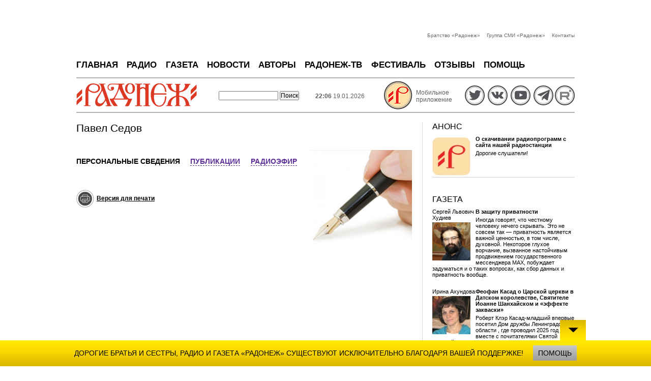

--- FILE ---
content_type: text/html
request_url: https://radonezh.ru/authors/psedov
body_size: 10166
content:
<!DOCTYPE html>
  <!--[if IEMobile 7]><html class="no-js ie iem7" lang="ru" dir="ltr"><![endif]-->
  <!--[if lte IE 6]><html class="no-js ie lt-ie9 lt-ie8 lt-ie7" lang="ru" dir="ltr"><![endif]-->
  <!--[if (IE 7)&(!IEMobile)]><html class="no-js ie lt-ie9 lt-ie8" lang="ru" dir="ltr"><![endif]-->
  <!--[if IE 8]><html class="no-js ie lt-ie9" lang="ru" dir="ltr"><![endif]-->
  <!--[if (gte IE 9)|(gt IEMobile 7)]><html class="no-js ie" lang="ru" dir="ltr"><![endif]-->
  <!--[if !IE]><!--><html class="no-js" lang="ru" dir="ltr"><!--<![endif]-->
<head>
  <meta charset="utf-8" />
<link rel="shortcut icon" href="https://radonezh.ru/sites/default/files/favicon_1_0.ico" type="image/vnd.microsoft.icon" />
<link rel="profile" href="http://www.w3.org/1999/xhtml/vocab" />
<meta name="HandheldFriendly" content="true" />
<meta name="MobileOptimized" content="width" />
<meta http-equiv="cleartype" content="on" />
<link rel="apple-touch-icon-precomposed" href="https://radonezh.ru/sites/all/themes/omega/omega/apple-touch-icon-precomposed-114x114.png" sizes="114x114" />
<link rel="apple-touch-icon-precomposed" href="https://radonezh.ru/sites/all/themes/omega/omega/apple-touch-icon-precomposed-144x144.png" sizes="144x144" />
<link rel="apple-touch-icon-precomposed" href="https://radonezh.ru/sites/all/themes/omega/omega/apple-touch-icon-precomposed-72x72.png" sizes="72x72" />
<link rel="apple-touch-icon-precomposed" href="https://radonezh.ru/sites/all/themes/omega/omega/apple-touch-icon-precomposed.png" />
<meta name="viewport" content="width=device-width, initial-scale=1.0, minimum-scale=1.0, maximum-scale=1.3" />
<meta name="generator" content="Drupal 7 (https://www.drupal.org)" />
<link rel="canonical" href="https://radonezh.ru/authors/psedov" />
<link rel="shortlink" href="https://radonezh.ru/node/114618" />
  <title>Павел Седов | Радонеж.Ру</title>
    <link type="text/css" rel="stylesheet" href="https://radonezh.ru/sites/default/files/css/css_RwgdRo3itGNnokMwwJ_ATCy7migocCglKIc5wB8Gmgs.css" media="all" />
<link type="text/css" rel="stylesheet" href="https://radonezh.ru/sites/default/files/css/css_PGbJgHCUCBf4dg7K9Kt8aAwsApndP4GZ9RuToPy3-Fk.css" media="all" />
<link type="text/css" rel="stylesheet" href="https://radonezh.ru/sites/default/files/css/css_ocEhTFc4LWzfGJszO5KdcCz0SAONMGdTmZK10n_a_mM.css" media="all" />

<!--[if lte IE 8]>
<link type="text/css" rel="stylesheet" href="https://radonezh.ru/sites/default/files/css/css_ClZWQWCmHJglfcSFi7EkHL5dAiMY6r2NpQk4EsE6y20.css" media="all" />
<![endif]-->
  <link href="https://fonts.googleapis.com/icon?family=Material+Icons" rel="stylesheet">
  <link type="text/css" href="/sites/all/themes/rad/jplayer/skin/pink.flag/css/jplayer.pink.flag.css" rel="stylesheet" />
  <link rel="stylesheet" type="text/css" href="/sites/all/themes/rad/css/print.css" media="print">
  <script src="https://radonezh.ru/sites/default/files/js/js_J6jeKOZ0tI37qVWwhPGVkEuXg4jKAir2R3MZsnbXDy4.js"></script>
<script src="https://radonezh.ru/sites/default/files/js/js_R9UbiVw2xuTUI0GZoaqMDOdX0lrZtgX-ono8RVOUEVc.js"></script>
<script src="https://radonezh.ru/sites/default/files/js/js_06sdgo7l7SEGuV8hM6yGC7OQrdWfohx4DqZigWnVNBQ.js"></script>
<script src="https://radonezh.ru/sites/default/files/js/js_XtUZex1t5BqWL5Py1YmdttYqPa-k471GGxZkQug0qV8.js"></script>
<script>jQuery.extend(Drupal.settings, {"basePath":"\/","pathPrefix":"","setHasJsCookie":0,"urlIsAjaxTrusted":{"\/authors\/psedov":true}});</script>
  
  
  <script type="text/javascript" src="/sites/all/themes/rad/jplayer/jquery.jplayer.min.js"></script>
  <script type="text/javascript" src="/sites/all/themes/rad/jplayer/jquery.jplayer.inspector.min.js"></script>
  <script type="text/javascript" src="/sites/all/themes/rad/jplayer/jplayer.playlist.min.js"></script>

  <script src="https://yastatic.net/es5-shims/0.0.2/es5-shims.min.js"></script>
  <script src="https://yastatic.net/share2/share.js"></script>
  <meta name="google-site-verification" content="2qdxyYlZ6_jQevUfDhI5pkl3Fr9AX_UDz7sI_zMzZuI" />
</head>
<body class="html not-front not-logged-in page-node page-node- page-node-114618 node-type-author domain-radonezh-ru not-front not-logged-in page-node page-node- page-node-114618 node-type-author section-authors">
  <a href="#main-content" class="element-invisible element-focusable">Перейти к основному содержанию</a>
    
<!--
<div id="fb-root" class=" fb_reset"><div style="position: absolute; top: -10000px; height: 0px; width: 0px;"><div></div></div><div style="position: absolute; top: -10000px; height: 0px; width: 0px;"><div><iframe name="fb_xdm_frame_http" frameborder="0" allowtransparency="true" allowfullscreen="true" scrolling="no" id="fb_xdm_frame_http" aria-hidden="true" title="Facebook Cross Domain Communication Frame" tabindex="-1" src="http://staticxx.facebook.com/connect/xd_arbiter/r/uN4_cXtJDGb.js?version=42#channel=f38930d07b7c1e4&amp;origin=http%3A%2F%2Fradonezh.ru" style="border: none;"></iframe><iframe name="fb_xdm_frame_https" frameborder="0" allowtransparency="true" allowfullscreen="true" scrolling="no" id="fb_xdm_frame_https" aria-hidden="true" title="Facebook Cross Domain Communication Frame" tabindex="-1" src="https://staticxx.facebook.com/connect/xd_arbiter/r/uN4_cXtJDGb.js?version=42#channel=f38930d07b7c1e4&amp;origin=http%3A%2F%2Fradonezh.ru" style="border: none;"></iframe></div></div></div>
-->
     <nav id="block-menu-menu-top-menu" role="navigation" class="block block--menu block--menu-menu-top-menu">
      
  <ul class="menu"><li class="first leaf"><a href="/congregation" title="">Братство «Радонеж»</a></li>
<li class="leaf"><a href="/gruppasmi" title="">Группа СМИ «Радонеж»</a></li>
<li class="last leaf"><a href="/kontakt" title="">Контакты</a></li>
</ul></nav>
	   <div class="l-region l-region--menu">
    <nav id="block-system-main-menu" role="navigation" class="block block--system block--menu block--system-main-menu">
      
  <ul class="menu" id="menu"><li class="first leaf"><a href="/node" title="">ГЛАВНАЯ</a></li>
<li class="expanded"><a href="/radio" title="">РАДИО</a><ul class="menu" id="menu"><li class="first last leaf"><a href="/radio/cities" title="">Городa вещания</a></li>
<li class="li-mob"><a href="/congregation">Братство "Радонеж"</a></li>
      <li class="li-mob"><a href="/gruppasmi">Группа СМИ «Радонеж»</a></li>
      <li class="li-mob"><a href="/kontakt">Контакты</a></li>
	  <li class="li-mob"><a href="/mobile-apps">Мобильные приложения</a></li></ul></li>
<li class="leaf"><a href="/analytics" title="">ГАЗЕТА</a></li>
<li class="leaf"><a href="/news" title="">НОВОСТИ</a></li>
<li class="leaf"><a href="/authors" title="">АВТОРЫ</a></li>
<li class="leaf"><a href="https://rutube.ru/channel/31789400" title="">РАДОНЕЖ-ТВ</a></li>
<li class="leaf"><a href="http://fest.radonezh.ru/" title="">ФЕСТИВАЛЬ</a></li>
<li class="leaf"><a href="/comments">Отзывы</a></li>
<li class="last leaf"><a href="/help" title="">ПОМОЩЬ</a></li>
<li class="li-mob"><a href="/congregation">Братство "Радонеж"</a></li>
      <li class="li-mob"><a href="/gruppasmi">Группа СМИ «Радонеж»</a></li>
      <li class="li-mob"><a href="/kontakt">Контакты</a></li>
	  <li class="li-mob"><a href="/mobile-apps">Мобильные приложения</a></li></ul></nav>
  </div>
   
    <div id="top">
		<p id="home">
        <a href="/" title="На главную"></a>
      </p>
<!--
      <form action="http://yandex.ru/yandsearch" method="get" id="searchform">
        <p>
          <input name="text" />
          <input type="hidden" name="site" value="radonezh.ru" />
          <button type="submit" title="Найти">Найти</button>
        </p>
      </form>
-->
<div id="block-search-form" role="search" class="block block--search block--search-form">
        <div class="block__content">
    <form class="search-block-form" action="/authors/psedov" method="post" id="search-block-form" accept-charset="UTF-8"><div><div class="container-inline">
      <h2 class="element-invisible">Форма поиска</h2>
    <div class="form-item form-type-textfield form-item-search-block-form">
  <label class="element-invisible" for="edit-search-block-form--2">Поиск </label>
 <input title="Введите ключевые слова для поиска." type="text" id="edit-search-block-form--2" name="search_block_form" value="" size="15" maxlength="128" class="form-text" />
</div>
<div class="form-actions form-wrapper" id="edit-actions"><input type="submit" id="edit-submit" name="op" value="Поиск" class="form-submit" /></div><input type="hidden" name="form_build_id" value="form-Z6NjRQ1GDmFnffkWw-hiVs2scBbF-nRNqWhHiYDI_ZE" />
<input type="hidden" name="form_id" value="search_block_form" />
</div>
</div></form>  </div>
</div>
<a  class="mob-menu" href="#"></a>
      <p id="links">

        <a href="/mobile-apps/" class="icon mobile">Мобильное приложение</a>
		
		
		<span class="icon-wrapper"><a target="_blank" href="https://twitter.com/radonezh" class="socicon-twitter"></a></span>
		<span class="icon-wrapper"><a target="_blank" href="https://vk.com/radio.radonezh" class="socicon-vkontakte" style="    padding-left: 3px;"></a></span>
		<span class="icon-wrapper"><a target="_blank" href="https://www.youtube.com/user/radonezhtv" class="socicon-youtube"></a></span>
<!--		<span class="icon-wrapper"><a target="_blank" href="https://www.facebook.com/radioradonezh" class="socicon-facebook" style="    padding-left: 3px;"></a></span>-->
		
      </p>
    <p id="now"><strong>14:14</strong> 19.01.2026 </p></div>
<div class="radio">
 </div>
<div id="leftblock">
 </div>



<div id="main" class="rightblock">
               <h1>Павел Седов</h1>
		
       <div id="content" itemprop="articleBody" style="">

        <p id="image" class="img" style="">
        <div class="field field--name-field-photo field--type-image field--label-hidden"><div class="field__items"><div class="field__item even"><img src="https://radonezh.ru/sites/default/files/_37.jpg" width="250" height="250" /></div></div></div>      </p>
		<p id="tabnavigation">
			<button class="active">Персональные сведения</button>
			<button>Публикации</button>
			<button>Радиоэфир</button>
		</p>
		<div>
			<div class="tab">        
				<div id="text">
					<div class="field field--name-body field--type-text-long field--label-hidden"><div class="field__items"><div class="field__item even"></div></div></div>				</div>
			</div>
			<div class="tab" style="display:none;">
				<div class="view view-diff view-id-diff view-display-id-block_16 view-dom-id-ce5e60bacc2f0a0bd09d5e53196b0c6c">
        
  
  
      <div class="view-content">
      <ul class="list">
				  <li style="cursor: pointer;" >  
          <a href="/analytics/pochemu-popadayut-v-katakomby-47818.html"></a>
              <h3>
                <a href="/analytics/pochemu-popadayut-v-katakomby-47818.html"><a href="/analytics/pochemu-popadayut-v-katakomby-47818.html">ПОЧЕМУ ПОПАДАЮТ В «КАТАКОМБЫ?»</a></a>
              </h3>
              Взяться за перо меня заставило то, что тема «катакомбников» в последнее время в православной печати, по не очень понятным причинам, либо вообще молчаливо – стыдливо обходится, либо освещается крайне скупо. А напрасно, дело куда как серьезное!
  </li>
				
</ul>    </div>
  
  
  
  
  
  
</div>			</div>
			<div class="tab" style="display:none;">
				  <dl id="fragments">
					 <div class="view view-diff view-id-diff view-display-id-block_17 view-dom-id-94917d60c344c19c9858e662428fc920">
        
  
  
  
  
  
  
  
  
</div>        
				  </dl>
			</div>
		</div>
        <p id="printme">
			<button onclick="window.print()">Версия для печати</button>
        </p>
 <div id="block-block-2" class="block block--block block--block-2">
        <div class="block__content">
    <script type="text/javascript">
jQuery(document).ready(function ($) {


$('#links').append('<span class="icon-wrapper"><a target="_blank" href="https://t.me/radonezh_radio" class="socicon-telegram"></a></span>');
$('#links').append('<span class="icon-wrapper"><a target="_blank" href="https://rutube.ru/channel/31789400/" class="socicon-rutube"></a></span>');

});
</script>

<style>
.socicon-rutube:before {
    content: "";
    width: 24px;
    height: 32px;
    background: url(/sites/default/files/rutube.png) no-repeat center;
    background-size: 24px;
    display: block;
}
</style>  </div>
</div>
</div>
</div>
<div id="rightblock" class="rightblock">
   <aside class="l-region l-region--sidebar-second">
    <div id="block-views-diff-block-7" class="block block--views block--views-diff-block-7">
        <h2 class="block__title">Анонс</h2>
      <div class="block__content">
    <div class="view view-diff view-id-diff view-display-id-block_7 view-dom-id-5b70cfa80b5cbfe19da61bea6a226e9b">
        
  
  
      <div class="view-content">
      <ul class="list">
				  <li style="cursor: pointer;" >  
          <a href="/2025/11/19/o-skachivanii-radioprogramm-s-sayta-nashey-radiostancii"><img src="https://radonezh.ru/sites/default/files/styles/75x75/public/materials/rr_1_3.jpg?itok=cqiPCUHQ" width="75" height="75" alt="" /></a>
          <h3>
            <a href="/2025/11/19/o-skachivanii-radioprogramm-s-sayta-nashey-radiostancii"><a href="/2025/11/19/o-skachivanii-radioprogramm-s-sayta-nashey-radiostancii">О скачивании радиопрограмм с сайта нашей радиостанции</a></a>
          </h3>
          <p><p>Дорогие слушатели!</p> <br class="clear"></p>  </li>
				
</ul>    </div>
  
  
  
  
  
  
</div>  </div>
</div>
<div id="block-views-diff-block-8" class="block block--views block--views-diff-block-8">
        <div class="block__content">
    <div class="view view-diff view-id-diff view-display-id-block_8 view-dom-id-8aca931e76bce8069f3f4064c9ef5e36">
        
  
  
      <div class="view-content">
      ﻿<h2>
        <a href="/analytics/2026-01">Газета</a>
 </h2>
<ul >
				  <li style="cursor: pointer;" >  
          <a href="/2026/01/16/v-zashchitu-privatnosti"><span>Сергей Львович Худиев</span><img src="https://radonezh.ru/sites/default/files/styles/75x75/public/_33.jpg?itok=m8AeghvE" width="75" height="75" /></a>
<h3><a href="/2026/01/16/v-zashchitu-privatnosti">В защиту приватности</a></h3>
<p><a href="/2026/01/16/v-zashchitu-privatnosti">Иногда говорят, что честному человеку нечего скрывать. Это не совсем так — приватность является важной ценностью, в том числе, духовной. Некоторое глухое ворчание, вызванное настойчивым продвижением государственного мессенджера MAX, побуждает задуматься и о таких вопросах, как сбор данных и приватность вообще. </a><br class="clear"></p>  </li>
				  <li style="cursor: pointer;" >  
          <a href="/2026/01/13/feofan-kasad-o-carskoy-cerkvi-v-datskom-korolevstve-svyatitele-ioanne-shanhayskom-i"><span>Ирина Ахундова</span><img src="https://radonezh.ru/sites/default/files/styles/75x75/public/ahuntova.jpg?itok=n9_bZ-bW" width="75" height="75" alt="" /></a>
<h3><a href="/2026/01/13/feofan-kasad-o-carskoy-cerkvi-v-datskom-korolevstve-svyatitele-ioanne-shanhayskom-i">Феофан Касад о Царской церкви в Датском королевстве, Святителе Иоанне Шанхайском и «эффекте закваски»</a></h3>
<p><a href="/2026/01/13/feofan-kasad-o-carskoy-cerkvi-v-datskom-korolevstve-svyatitele-ioanne-shanhayskom-i">Роберт Клэр Касад-младший впервые посетил Дом дружбы Ленинградской области , где проводил 2025 год вместе с почитателями Святой Царской Семьи и спел гимн-молитву русского народа.

</a><br class="clear"></p>  </li>
				  <li style="cursor: pointer;" >  
          <a href="/2026/01/12/tri-imeni"><span>Михаил Чернушенко</span><img src="https://radonezh.ru/sites/default/files/styles/75x75/public/chernushenko_22.jpg?itok=r5KpcJEX" width="75" height="75" alt="" /></a>
<h3><a href="/2026/01/12/tri-imeni">Три имени</a></h3>
<p><a href="/2026/01/12/tri-imeni">В воскресный день после Рождества Христова – память Иосифа, обручника Девы Марии, царя Давида и Иакова, брата Господня. Велики эти три имени в деле спасения.</a><br class="clear"></p>  </li>
				
</ul>
 <p class="archive">
        <a href="/analytics/2026-01">Все материалы</a>
      </p>     </div>
  
  
  
  
  
  
</div>  </div>
</div>
<div id="block-views-diff-block-9" class="block block--views block--views-diff-block-9">
        <div class="block__content">
    <div class="view view-diff view-id-diff view-display-id-block_9 view-dom-id-4d7ab97aca3aece40dd190dc1a248bd5">
        
  
  
      <div class="view-content">
      <h2>
        <a href="/news/2026-01">Новости</a>
 </h2>
<ul >
				  <li style="cursor: pointer;" >  
          <a href="/2026/01/19/svyateyshiy-patriarh-kirill-verim-chto-gospod-budet-s-nami-pokuda-my-budem-s-nim"><img src="https://radonezh.ru/sites/default/files/styles/75x75/public/materials/patr_kreshchsoch_26.jpeg?itok=_cqiE_CC" width="75" height="75" alt="" /></a>
          <h3>
            <a href="/2026/01/19/svyateyshiy-patriarh-kirill-verim-chto-gospod-budet-s-nami-pokuda-my-budem-s-nim"><a href="/2026/01/19/svyateyshiy-patriarh-kirill-verim-chto-gospod-budet-s-nami-pokuda-my-budem-s-nim">Святейший Патриарх Кирилл: «Верим, что Господь будет с нами, покуда мы будем с Ним»</a></a>
          </h3>
          <p><p>МОСКВА</p> <br class="clear"></p>  </li>
				  <li style="cursor: pointer;" >  
          <a href="/2026/01/19/v-kemerove-sostoyalos-otkrytie-pamyatnika-svyatitelyu-luke-krymskomu"><img src="https://radonezh.ru/sites/default/files/styles/75x75/public/materials/pam_svtluka_kemer_26.jpeg?itok=ueM82gI8" width="75" height="75" alt="" /></a>
          <h3>
            <a href="/2026/01/19/v-kemerove-sostoyalos-otkrytie-pamyatnika-svyatitelyu-luke-krymskomu"><a href="/2026/01/19/v-kemerove-sostoyalos-otkrytie-pamyatnika-svyatitelyu-luke-krymskomu">В Кемерове состоялось открытие памятника святителю Луке Крымскому</a></a>
          </h3>
          <p><p>КЕМЕРОВО</p>
<p>17 января 2026 года у главного корпуса Кемеровского государственного медицинского университета (КемГМУ) состоялось открытие бюста святителя Луки Крымского (Войно-Ясенецкого).</p> <br class="clear"></p>  </li>
				  <li style="cursor: pointer;" >  
          <a href="/2026/01/19/v-moskve-sostoyalas-premera-spektaklya-car-i-bog-rasskazyvayushchego-o-velikom-stoyanii"><img src="https://radonezh.ru/sites/default/files/styles/75x75/public/materials/spekt_velstoya_26.jpeg?itok=FFdoRnJN" width="75" height="75" alt="" /></a>
          <h3>
            <a href="/2026/01/19/v-moskve-sostoyalas-premera-spektaklya-car-i-bog-rasskazyvayushchego-o-velikom-stoyanii"><a href="/2026/01/19/v-moskve-sostoyalas-premera-spektaklya-car-i-bog-rasskazyvayushchego-o-velikom-stoyanii">В Москве состоялась премьера спектакля «Царь и Бог», рассказывающего о Великом стоянии на Угре</a></a>
          </h3>
          <p><p>МОСКВА</p>
<p>16 января 2026 года на площадке Московского государственного академического театра русской песни состоялась премьера исторической драмы «Царь и Бог».</p> <br class="clear"></p>  </li>
				
</ul>
 <p class="archive">
        <a href="/news/2026-01">Все материалы</a>
      </p>     </div>
  
  
  
  
  
  
</div>  </div>
</div>
<div id="block-views-diff-block-15" class="block block--views block--views-diff-block-15">
        <div class="block__content">
    <div class="view view-diff view-id-diff view-display-id-block_15 pdf view-dom-id-43e9ab5aa465944f4e962772b5651c76">
        
  
  
      <div class="view-content">
        <div class="views-row views-row-1 views-row-odd views-row-first views-row-last">
      
          <h2>
          <a href="https://radonezh.ru/sites/default/files/field/pdf/2025/10/gazeta_radonezh_no5_2025.pdf">ВЫПУСК № 5 (370), 2025</a>
  </h2>
<p style="cursor: pointer;"><a href="https://radonezh.ru/sites/default/files/field/pdf/2025/10/gazeta_radonezh_no5_2025.pdf"><img src="https://radonezh.ru/sites/default/files/styles/140x203/public/materials/radonezh_03_25_01_0.jpg?itok=Mtts6TB_" width="140" height="203" alt="" /></a>«XХХ фестиваль «Радонеж» приглашает в Храм Христа Спасителя». Протоиерей Михаил Дудко «Что надо делать, чтобы сохранить крепкую семью?». Алексей Рогожин   «О стабильности и реализме». Святитель Димитрий Ростовский «Слово на Покров Пресвятой Богородицы». Сергей Комаров «Крестный ход - молитвенный подвиг». Ростислав Ищенко «Трамп - позитивное затишье». Митрополит Симферопольский и Крымский Тихон «Прощение и справедливость». Протоиерей Александр Авдюгин «К обедне звонили…». Михаил Делягин  «У нас те же 90-е – все те же либералы служат финансовым спекулянтам». Сергей Худиев «Не хочу быть владычицей морскою, а хочу быть Архиепископшей Кентерберийской...». Сергей Перевезенцев «Преподобный Сергий: зарождение российской государственности».</p>    </div>
    </div>
  
  
  
  
      <div class="view-footer">
      <p class="archive">
			<a href="/pdf/">PDF-архив газеты</a>
		  </p>
    </div>
  
  
</div>  </div>
</div>
  </aside>
</div>

 

	<address><span>
  			<!-- Rating@Mail.ru logo -->
<a href="http://top.mail.ru/jump?from=590168" target="_blank">
<img src="//top-fwz1.mail.ru/counter?id=590168;t=478;l=1" style="border:0;" height="31" width="88" alt="Рейтинг@Mail.ru"></a>
<!-- //Rating@Mail.ru logo -->
<a href="http://www.yandex.ru/cy?base=0&amp;host=www.radonezh.ru" target="_blank"><img src="http://www.yandex.ru/cycounter?www.radonezh.ru" alt="Яндекс тИЦ"></a><a href="http://www.hristianstvo.ru/?from=19" target="_blank"><img src="http://www.hristianstvo.ru/images/hristianstvo-88x31-darkblue1.gif" alt="Каталог Православное Христианство.Ру"></a>
			
</span>Электронное периодическое издание «Радонеж.ру»
Свидетельство о регистрации от 12.02.2009 Эл № ФС 77-35297 выдано Федеральной службой по надзору  в сфере связи и массовых коммуникаций.

Копирование материалов сайта возможно только с&nbsp;указанием адреса источника 2016 © «Радонеж.ру»

Адрес: 115326, г. Москва, ул. Пятницкая, д. 25
Тел.: (495) 772 79 61, тел./факс: (495) 959 44 45
E-mail: info@radonezh.ru</address>


     <div id="donation">
		<div class="wrapper">
		<p>Дорогие братья и сестры, радио и газета «Радонеж» существуют исключительно благодаря вашей поддержке! <a href="/help/">Помощь</a></p>
		</div>
		<div class="hide-donation butt"><img src="/sites/all/themes/rad/img/button-minus.png" alt="-" title="скрыть"/></div>
		<div class="show-donation butt"><img src="/sites/all/themes/rad/img/button-plus.png" alt="+" title="показать"/></div>
	</div>
   

<iframe id="rufous-sandbox" scrolling="no" frameborder="0" allowtransparency="true" allowfullscreen="true" style="position: absolute; visibility: hidden; display: none; width: 0px; height: 0px; padding: 0px; border: none;"></iframe>  

<!-- Счетчики -->  
  <!-- Yandex.Metrika counter -->
<script type="text/javascript">
(function (d, w, c) {
    (w[c] = w[c] || []).push(function() {
        try {
            w.yaCounter25083914 = new Ya.Metrika({id:25083914,
                    webvisor:true,
                    clickmap:true,
                    trackLinks:true,
                    accurateTrackBounce:true});
        } catch(e) { }
    });

    var n = d.getElementsByTagName("script")[0],
        s = d.createElement("script"),
        f = function () { n.parentNode.insertBefore(s, n); };
    s.type = "text/javascript";
    s.async = true;
    s.src = (d.location.protocol == "https:" ? "https:" : "http:") + "//mc.yandex.ru/metrika/watch.js";

    if (w.opera == "[object Opera]") {
        d.addEventListener("DOMContentLoaded", f, false);
    } else { f(); }
})(document, window, "yandex_metrika_callbacks");
</script>
<noscript><div><img src="//mc.yandex.ru/watch/25083914" style="position:absolute; left:-9999px;" alt="" /></div></noscript>
<!-- /Yandex.Metrika counter -->

<!-- Google -->
<script>
  (function(i,s,o,g,r,a,m){i['GoogleAnalyticsObject']=r;i[r]=i[r]||function(){
  (i[r].q=i[r].q||[]).push(arguments)},i[r].l=1*new Date();a=s.createElement(o),
  m=s.getElementsByTagName(o)[0];a.async=1;a.src=g;m.parentNode.insertBefore(a,m)
  })(window,document,'script','//www.google-analytics.com/analytics.js','ga');

  ga('create', 'UA-51353100-1', 'radonezh.ru');
  ga('send', 'pageview');

</script>
<!-- Google -->
<!-- Rating@Mail.ru counter -->
<script type="text/javascript">
var _tmr = _tmr || [];
_tmr.push({id: "590168", type: "pageView", start: (new Date()).getTime()});
(function (d, w) {
   var ts = d.createElement("script"); ts.type = "text/javascript"; ts.async = true;
   ts.src = (d.location.protocol == "https:" ? "https:" : "http:") + "//top-fwz1.mail.ru/js/code.js";
   var f = function () {var s = d.getElementsByTagName("script")[0]; s.parentNode.insertBefore(ts, s);};
   if (w.opera == "[object Opera]") { d.addEventListener("DOMContentLoaded", f, false); } else { f(); }
})(document, window);
</script><noscript><div style="position:absolute;left:-10000px;">
<img src="//top-fwz1.mail.ru/counter?id=590168;js=na" style="border:0;" height="1" width="1" alt="Рейтинг@Mail.ru" />
</div></noscript>
<!-- //Rating@Mail.ru counter -->
<!-- Счетчики -->




</body>
</html>

<!-- Page cached by Boost @ 2026-01-19 14:14:06, expires @ 2026-01-19 14:29:06, lifetime 15 мин. -->

--- FILE ---
content_type: text/css
request_url: https://radonezh.ru/sites/all/themes/rad/jplayer/skin/pink.flag/css/jplayer.pink.flag.css
body_size: 13999
content:
/*! Pink Flag Skin for jPlayer 2.9.2 ~ (c) 2009-2014 Happyworm Ltd ~ MIT License */

/*
 * Skin for jPlayer Plugin (jQuery JavaScript Library)
 * http://www.jplayer.org
 *
 * Skin Name: Pink Flag
 *
 * Copyright (c) 2012 - 2014 Happyworm Ltd
 * Licensed under the MIT license.
 *  - http://www.opensource.org/licenses/mit-license.php
 *
 * Author: Silvia Benvenuti
 * Skin Version: 2.1 (jPlayer 2.8.0)
 * Date: 13th November 2014
 */
.jp-audio *:focus,
.jp-audio-stream *:focus,
.jp-video *:focus {
  /* Disable the browser focus highlighting. */
  outline: none; }

.jp-audio button::-moz-focus-inner,
.jp-audio-stream button::-moz-focus-inner,
.jp-video button::-moz-focus-inner {
  /* Disable the browser CSS3 focus highlighting. */
  border: 0; }

.jp-audio,
.jp-audio-stream,
.jp-video {
  font-size: 16px;
  font-family: Verdana, Arial, sans-serif;
  line-height: 1.6;
  color: #fff;
  border-top: 1px solid #554461;
  border-left: 1px solid #554461;
  border-right: 1px solid #180a1f;
  border-bottom: 1px solid #180a1f;
  background-color: #3a2a45; }

.jp-audio {
  width: 201px;
  padding: 20px; }

.jp-audio-stream {
  width: 101px;
  padding: 20px 20px 10px 20px; }

.jp-video-270p {
  width: 480px; }

.jp-video-360p {
  width: 640px; }

.jp-video-full {
  /* Rules for IE6 (full-screen) */
  width: 480px;
  height: 270px;
  /* Rules for IE7 (full-screen) - Otherwise the relative container causes other page items that are not position:static (default) to appear over the video/gui. */
  position: static !important;
  position: relative; }

/* The z-index rule is defined in this manner to enable Popcorn plugins that add overlays to video area. EG. Subtitles. */
.jp-video-full div div {
  z-index: 1000; }

.jp-video-full .jp-jplayer {
  top: 0;
  left: 0;
  position: fixed !important;
  position: relative;
  /* Rules for IE6 (full-screen) */
  overflow: hidden; }

.jp-video-full .jp-gui {
  position: fixed !important;
  position: static;
  /* Rules for IE6 (full-screen) */
  top: 0;
  left: 0;
  width: 100%;
  height: 100%;
  z-index: 1001;
  /* 1 layer above the others. */ }

.jp-video-full .jp-interface {
  position: absolute !important;
  position: relative;
  /* Rules for IE6 (full-screen) */
  bottom: 0;
  left: 0; }

.jp-interface {
  position: relative;
  width: 100%;
  background-color: #3a2a45;
  /* Required for the full screen */ }

/* @group CONTROLS */
.jp-video .jp-controls-holder {
  clear: both;
  width: 440px;
  margin: 0 auto 10px auto;
  position: relative;
  overflow: hidden; }

.jp-audio .jp-controls-holder {
  height: 80px; }

.jp-audio-stream .jp-controls-holder {
  height: 50px; }

.jp-controls {
  background: url("../image/jplayer.pink.flag.jpg") 0 0 no-repeat;
  padding: 1px 0 2px 1px;
  overflow: hidden;
  width: 201px;
  height: 34px; }

.jp-audio .jp-controls,
.jp-audio-stream .jp-controls {
  margin: 0 auto; }

.jp-audio-stream .jp-controls {
  width: 100px; }

.jp-video .jp-controls {
  margin: 0 0 0 115px;
  float: left;
  display: inline;
  /* need this to fix IE6 double margin */ }

.jp-controls button {
  display: block;
  float: left;
  overflow: hidden;
  text-indent: -9999px;
  height: 34px;
  margin: 0 1px 2px 0;
  padding: 0;
  border: none;
  cursor: pointer; }

/* @group single player controls */
.jp-type-single .jp-controls button {
  width: 99px; }

.jp-type-single .jp-play {
  background: url("../image/jplayer.pink.flag.jpg") 0px -40px no-repeat; }

.jp-type-single .jp-play:focus {
  background: url("../image/jplayer.pink.flag.jpg") -100px -40px no-repeat; }

.jp-state-playing .jp-type-single .jp-play {
  background: url("../image/jplayer.pink.flag.jpg") 0px -120px no-repeat; }

.jp-state-playing .jp-type-single .jp-play:focus {
  background: url("../image/jplayer.pink.flag.jpg") -100px -120px no-repeat; }

/* The right border is normally in the ul background image. */
.jp-audio-stream .jp-play,
.jp-audio-stream .jp-pause {
  border-right: 1px solid #180920; }

.jp-type-single .jp-stop {
  background: url("../image/jplayer.pink.flag.jpg") 0px -80px no-repeat; }

.jp-type-single .jp-stop:focus {
  background: url("../image/jplayer.pink.flag.jpg") -100px -80px no-repeat; }

/* @end */
/* @group playlist player controls */
.jp-type-playlist .jp-controls button {
  width: 49px; }

.jp-type-playlist .jp-play {
  background: url("../image/jplayer.pink.flag.jpg") -24px -40px no-repeat; }

.jp-type-playlist .jp-play:focus {
  background: url("../image/jplayer.pink.flag.jpg") -124px -40px no-repeat; }

.jp-state-playing div.jp-type-playlist .jp-play {
  background: url("../image/jplayer.pink.flag.jpg") -24px -120px no-repeat; }

.jp-state-playing div.jp-type-playlist .jp-play:focus {
  background: url("../image/jplayer.pink.flag.jpg") -124px -120px no-repeat; }

.jp-type-playlist .jp-stop {
  background: url("../image/jplayer.pink.flag.jpg") -24px -80px no-repeat; }

.jp-type-playlist .jp-stop:focus {
  background: url("../image/jplayer.pink.flag.jpg") -124px -80px no-repeat; }

.jp-type-playlist .jp-previous {
  background: url("../image/jplayer.pink.flag.jpg") -24px -200px no-repeat; }

.jp-type-playlist .jp-previous:focus {
  background: url("../image/jplayer.pink.flag.jpg") -124px -200px no-repeat; }

.jp-type-playlist .jp-next {
  background: url("../image/jplayer.pink.flag.jpg") -24px -160px no-repeat; }

.jp-type-playlist .jp-next:focus {
  background: url("../image/jplayer.pink.flag.jpg") -124px -160px no-repeat; }

/* @end */
/* @group TOGGLES */
.jp-toggles {
  padding: 0;
  margin: 0 auto;
  overflow: hidden; }

.jp-audio .jp-toggles {
  width: 55px; }

.jp-audio .jp-type-single .jp-toggles {
  width: 25px; }

.jp-video .jp-toggles {
  float: left;
  width: 105px;
  margin: 10px 0 0 15px; }

.jp-toggles button {
  display: block;
  float: left;
  width: 25px;
  height: 18px;
  text-indent: -9999px;
  line-height: 100%;
  /* need this for IE6 */
  border: none;
  cursor: pointer; }

.jp-full-screen {
  background: url("../image/jplayer.pink.flag.jpg") 0 -420px no-repeat;
  margin-left: 15px; }

.jp-full-screen:focus {
  background: url("../image/jplayer.pink.flag.jpg") -30px -420px no-repeat; }

.jp-state-full-screen .jp-full-screen {
  background: url("../image/jplayer.pink.flag.jpg") -60px -420px no-repeat; }

.jp-state-full-screen .jp-full-screen:focus {
  background: url("../image/jplayer.pink.flag.jpg") -90px -420px no-repeat; }

.jp-repeat {
  background: url("../image/jplayer.pink.flag.jpg") 0 -440px no-repeat;
  margin-left: 0; }

.jp-repeat:focus {
  background: url("../image/jplayer.pink.flag.jpg") -30px -440px no-repeat; }

.jp-state-looped .jp-repeat {
  background: url("../image/jplayer.pink.flag.jpg") -60px -440px no-repeat; }

.jp-state-looped .jp-repeat:focus {
  background: url("../image/jplayer.pink.flag.jpg") -90px -440px no-repeat; }

.jp-shuffle {
  background: url("../image/jplayer.pink.flag.jpg") 0 -460px no-repeat;
  margin-left: 15px; }

.jp-shuffle:focus {
  background: url("../image/jplayer.pink.flag.jpg") -30px -460px no-repeat; }

.jp-state-shuffled .jp-shuffle {
  background: url("../image/jplayer.pink.flag.jpg") -60px -460px no-repeat; }

.jp-state-shuffled .jp-shuffle:focus {
  background: url("../image/jplayer.pink.flag.jpg") -90px -460px no-repeat; }

.jp-audio .jp-shuffle {
  margin-left: 5px; }

/* @end */
/* @group progress bar */
/* The seeking class is added/removed inside jPlayer */
div.jp-seeking-bg {
  background: url("../image/jplayer.pink.flag.seeking.gif"); }

.jp-progress {
  background: url("../image/jplayer.pink.flag.jpg") 0px -240px no-repeat;
  width: 197px;
  height: 13px;
  padding: 0 2px 2px 2px;
  margin-bottom: 4px;
  overflow: hidden; }

div.jp-video .jp-progress {
  border-top: 1px solid #180a1f;
  border-bottom: 1px solid #554560;
  width: 100%;
  background-image: none;
  padding: 0; }

.jp-seek-bar {
  background: url("../image/jplayer.pink.flag.jpg") 0px -260px repeat-x;
  width: 0px;
  height: 100%;
  overflow: hidden;
  cursor: pointer; }

.jp-play-bar {
  background: url("../image/jplayer.pink.flag.jpg") 0px -280px repeat-x;
  width: 0px;
  height: 100%;
  overflow: hidden; }

/* @end */
/* @group volume controls */
.jp-state-no-volume .jp-volume-controls {
  display: none; }

.jp-audio .jp-volume-controls,
.jp-audio-stream .jp-volume-controls {
  height: 30px; }

.jp-volume-controls button {
  position: absolute;
  display: block;
  overflow: hidden;
  text-indent: -9999px;
  margin: 0;
  padding: 0;
  width: 16px;
  height: 11px;
  border: none;
  cursor: pointer; }

.jp-audio .jp-volume-controls .jp-mute,
.jp-audio-stream .jp-volume-controls .jp-mute {
  top: -6px;
  left: 0; }

.jp-audio .jp-volume-controls .jp-volume-max,
.jp-audio-stream .jp-volume-controls .jp-volume-max {
  top: -6px;
  right: 0; }

.jp-video .jp-volume-controls .jp-mute,
.jp-video .jp-volume-controls .jp-unmute {
  left: 0;
  top: 14px; }

.jp-video .jp-volume-controls .jp-volume-max {
  left: 84px;
  top: 14px; }

.jp-volume-controls .jp-mute {
  background: url("../image/jplayer.pink.flag.jpg") 0px -330px no-repeat; }

.jp-volume-controls .jp-mute:focus {
  background: url("../image/jplayer.pink.flag.jpg") -25px -330px no-repeat; }

.jp-state-muted .jp-volume-controls .jp-mute {
  background: url("../image/jplayer.pink.flag.jpg") -60px -330px no-repeat; }

.jp-state-muted .jp-volume-controls .jp-mute:focus {
  background: url("../image/jplayer.pink.flag.jpg") -85px -330px no-repeat; }

.jp-volume-controls .jp-volume-max {
  background: url("../image/jplayer.pink.flag.jpg") 0px -350px no-repeat; }

.jp-volume-controls .jp-volume-max:focus {
  background: url("../image/jplayer.pink.flag.jpg") -25px -350px no-repeat; }

.jp-volume-bar {
  background: url("../image/jplayer.pink.flag.jpg") 0px -300px repeat-x;
  position: absolute;
  width: 197px;
  height: 4px;
  padding: 2px 2px 1px 2px;
  overflow: hidden;
  cursor: pointer; }

.jp-audio .jp-interface .jp-volume-bar,
.jp-audio-stream .jp-interface .jp-volume-bar {
  top: 10px;
  left: 0; }

.jp-audio-stream .jp-interface .jp-volume-bar {
  width: 97px;
  border-right: 1px solid #180920;
  padding-right: 1px; }

.jp-video .jp-volume-bar {
  top: 0;
  left: 0;
  width: 95px;
  border-right: 1px solid #180920;
  padding-right: 1px;
  margin-top: 30px; }

.jp-volume-bar-value {
  background: url("../image/jplayer.pink.flag.jpg") 0px -320px repeat-x;
  height: 4px; }

/* @end */
/* @group current time and duration */
.jp-current-time, .jp-duration {
  width: 70px;
  font-size: .5em;
  color: #8c7a99; }

.jp-current-time {
  float: left;
  cursor: default; }

.jp-duration {
  float: right;
  text-align: right;
  cursor: pointer; }

.jp-video .jp-current-time {
  padding-left: 20px; }

.jp-video .jp-duration {
  padding-right: 20px; }

/* @end */
/* @group playlist */
.jp-details {
  font-size: .7em;
  margin: 0;
  padding: 0; }

.jp-details .jp-title {
  padding: 0;
  margin: 0;
  overflow: hidden;
  text-align: center;
  cursor: default; }

.jp-video .jp-details {
  margin: 0 90px 10px; }

.jp-playlist ul {
  list-style-type: none;
  font-size: .7em;
  margin: 0;
  padding: 0; }

.jp-video .jp-playlist ul {
  margin: 0 20px; }

.jp-playlist li {
  position: relative;
  padding: 2px 0;
  border-top: 1px solid #554461;
  border-bottom: 1px solid #180a1f;
  overflow: hidden; }

/* Note that the first-child (IE6) and last-child (IE6/7/8) selectors do not work on IE */
div.jp-type-playlist div.jp-playlist li:first-child {
  border-top: none;
  padding-top: 3px; }

div.jp-type-playlist div.jp-playlist li:last-child {
  border-bottom: none;
  padding-bottom: 3px; }

div.jp-type-playlist div.jp-playlist a {
  color: #fff;
  text-decoration: none; }

div.jp-type-playlist div.jp-playlist a:hover {
  color: #e892e9; }

div.jp-type-playlist div.jp-playlist li.jp-playlist-current {
  background-color: #26102e;
  margin: 0 -20px;
  padding: 2px 20px;
  border-top: 1px solid #26102e;
  border-bottom: 1px solid #26102e; }

div.jp-type-playlist div.jp-playlist li.jp-playlist-current a {
  color: #e892e9; }

div.jp-type-playlist div.jp-playlist a.jp-playlist-item-remove {
  float: right;
  display: inline;
  text-align: right;
  margin-left: 10px;
  font-weight: bold;
  color: #8C7A99; }

div.jp-type-playlist div.jp-playlist a.jp-playlist-item-remove:hover {
  color: #E892E9; }

div.jp-type-playlist div.jp-playlist span.jp-free-media {
  float: right;
  display: inline;
  text-align: right;
  color: #8C7A99; }

div.jp-type-playlist div.jp-playlist span.jp-free-media a {
  color: #8C7A99; }

div.jp-type-playlist div.jp-playlist span.jp-free-media a:hover {
  color: #E892E9; }

span.jp-artist {
  font-size: .8em;
  color: #8C7A99; }

/* @end */
.jp-video .jp-video-play {
  width: 100%;
  overflow: hidden;
  /* Important for nested negative margins to work in modern browsers */ }

.jp-video-270p .jp-video-play {
  margin-top: -270px;
  height: 270px; }

.jp-video-360p .jp-video-play {
  margin-top: -360px;
  height: 360px; }

.jp-video-full .jp-video-play {
  height: 100%; }

.jp-video-play-icon {
  position: relative;
  display: block;
  width: 112px;
  height: 100px;
  margin-left: -56px;
  margin-top: -50px;
  left: 50%;
  top: 50%;
  border: none;
  cursor: pointer;
  background: url("../image/jplayer.pink.flag.video.play.png") 0 0 no-repeat;
  text-indent: -9999px; }

.jp-video-play-icon:focus {
  background: url("../image/jplayer.pink.flag.video.play.png") 0 -100px no-repeat; }

.jp-jplayer audio,
.jp-jplayer {
  width: 0px;
  height: 0px; }

.jp-jplayer {
  background-color: #000000; }

/* @group NO SOLUTION error feedback */
.jp-no-solution {
  padding: 5px;
  font-size: .8em;
  background-color: #3a2a45;
  border-top: 2px solid #554461;
  border-left: 2px solid #554461;
  border-right: 2px solid #180a1f;
  border-bottom: 2px solid #180a1f;
  color: #FFF;
  display: none; }

.jp-no-solution a {
  color: #FFF; }

.jp-no-solution span {
  font-size: 1em;
  display: block;
  text-align: center;
  font-weight: bold; }

/* @end */


--- FILE ---
content_type: text/css
request_url: https://radonezh.ru/sites/all/themes/rad/css/print.css
body_size: 888
content:
html {
  width: 1000px;
  margin: 1em auto;
}
body {
  padding-top: 0;
}
body:before {
  content: url('/sites/all/themes/rad/img/radonezh-logo.png');
  
  display: block;
  margin-bottom: 2em;
}
#printme, #fb-root, #topmenu, #menu, #top, #radio, #block, #leftblock, #rightblock, .fragment, .socials, #tabnavigation, #offertory, #comments, #donation, #promo, address, object, li.last, p.archive, p.seealso, input.filter, dd.hour {
  display: none;
}
#mainpage #leftblock {
  display: block;
  float: left;
}
#main {
  margin-left: 0 !important;
  margin-right: 0 !important;
  float: none !important;
  width: auto !important;
  border: none !important;
}
#mainpage #main {
  float: right !important;
  width: 660px !important;
}
div.tab {
  display: block !important;
}
#links {
	display:none!important;
}
.icon.mobile {
	display:none!important;
}


--- FILE ---
content_type: text/plain
request_url: https://www.google-analytics.com/j/collect?v=1&_v=j102&a=1798584862&t=pageview&_s=1&dl=https%3A%2F%2Fradonezh.ru%2Fauthors%2Fpsedov&ul=en-us%40posix&dt=%D0%9F%D0%B0%D0%B2%D0%B5%D0%BB%20%D0%A1%D0%B5%D0%B4%D0%BE%D0%B2%20%7C%20%D0%A0%D0%B0%D0%B4%D0%BE%D0%BD%D0%B5%D0%B6.%D0%A0%D1%83&sr=1280x720&vp=1280x720&_u=IEBAAAABAAAAACAAI~&jid=1201158700&gjid=1237034954&cid=1456036258.1768849807&tid=UA-51353100-1&_gid=847875332.1768849807&_r=1&_slc=1&z=282947635
body_size: -449
content:
2,cG-3LE3YFEK01

--- FILE ---
content_type: application/javascript
request_url: https://radonezh.ru/sites/default/files/js/js_XtUZex1t5BqWL5Py1YmdttYqPa-k471GGxZkQug0qV8.js
body_size: 53627
content:
/*!
 * Masonry PACKAGED v4.2.0
 * Cascading grid layout library
 * http://masonry.desandro.com
 * MIT License
 * by David DeSandro
 */

!function(t,e){"function"==typeof define&&define.amd?define("jquery-bridget/jquery-bridget",["jquery"],function(i){return e(t,i)}):"object"==typeof module&&module.exports?module.exports=e(t,require("jquery")):t.jQueryBridget=e(t,t.jQuery)}(window,function(t,e){"use strict";function i(i,r,a){function h(t,e,n){var o,r="$()."+i+'("'+e+'")';return t.each(function(t,h){var u=a.data(h,i);if(!u)return void s(i+" not initialized. Cannot call methods, i.e. "+r);var d=u[e];if(!d||"_"==e.charAt(0))return void s(r+" is not a valid method");var l=d.apply(u,n);o=void 0===o?l:o}),void 0!==o?o:t}function u(t,e){t.each(function(t,n){var o=a.data(n,i);o?(o.option(e),o._init()):(o=new r(n,e),a.data(n,i,o))})}a=a||e||t.jQuery,a&&(r.prototype.option||(r.prototype.option=function(t){a.isPlainObject(t)&&(this.options=a.extend(!0,this.options,t))}),a.fn[i]=function(t){if("string"==typeof t){var e=o.call(arguments,1);return h(this,t,e)}return u(this,t),this},n(a))}function n(t){!t||t&&t.bridget||(t.bridget=i)}var o=Array.prototype.slice,r=t.console,s="undefined"==typeof r?function(){}:function(t){r.error(t)};return n(e||t.jQuery),i}),function(t,e){"function"==typeof define&&define.amd?define("ev-emitter/ev-emitter",e):"object"==typeof module&&module.exports?module.exports=e():t.EvEmitter=e()}("undefined"!=typeof window?window:this,function(){function t(){}var e=t.prototype;return e.on=function(t,e){if(t&&e){var i=this._events=this._events||{},n=i[t]=i[t]||[];return-1==n.indexOf(e)&&n.push(e),this}},e.once=function(t,e){if(t&&e){this.on(t,e);var i=this._onceEvents=this._onceEvents||{},n=i[t]=i[t]||{};return n[e]=!0,this}},e.off=function(t,e){var i=this._events&&this._events[t];if(i&&i.length){var n=i.indexOf(e);return-1!=n&&i.splice(n,1),this}},e.emitEvent=function(t,e){var i=this._events&&this._events[t];if(i&&i.length){var n=0,o=i[n];e=e||[];for(var r=this._onceEvents&&this._onceEvents[t];o;){var s=r&&r[o];s&&(this.off(t,o),delete r[o]),o.apply(this,e),n+=s?0:1,o=i[n]}return this}},t}),function(t,e){"use strict";"function"==typeof define&&define.amd?define("get-size/get-size",[],function(){return e()}):"object"==typeof module&&module.exports?module.exports=e():t.getSize=e()}(window,function(){"use strict";function t(t){var e=parseFloat(t),i=-1==t.indexOf("%")&&!isNaN(e);return i&&e}function e(){}function i(){for(var t={width:0,height:0,innerWidth:0,innerHeight:0,outerWidth:0,outerHeight:0},e=0;u>e;e++){var i=h[e];t[i]=0}return t}function n(t){var e=getComputedStyle(t);return e||a("Style returned "+e+". Are you running this code in a hidden iframe on Firefox? See http://bit.ly/getsizebug1"),e}function o(){if(!d){d=!0;var e=document.createElement("div");e.style.width="200px",e.style.padding="1px 2px 3px 4px",e.style.borderStyle="solid",e.style.borderWidth="1px 2px 3px 4px",e.style.boxSizing="border-box";var i=document.body||document.documentElement;i.appendChild(e);var o=n(e);r.isBoxSizeOuter=s=200==t(o.width),i.removeChild(e)}}function r(e){if(o(),"string"==typeof e&&(e=document.querySelector(e)),e&&"object"==typeof e&&e.nodeType){var r=n(e);if("none"==r.display)return i();var a={};a.width=e.offsetWidth,a.height=e.offsetHeight;for(var d=a.isBorderBox="border-box"==r.boxSizing,l=0;u>l;l++){var c=h[l],f=r[c],m=parseFloat(f);a[c]=isNaN(m)?0:m}var p=a.paddingLeft+a.paddingRight,g=a.paddingTop+a.paddingBottom,y=a.marginLeft+a.marginRight,v=a.marginTop+a.marginBottom,_=a.borderLeftWidth+a.borderRightWidth,z=a.borderTopWidth+a.borderBottomWidth,E=d&&s,b=t(r.width);b!==!1&&(a.width=b+(E?0:p+_));var x=t(r.height);return x!==!1&&(a.height=x+(E?0:g+z)),a.innerWidth=a.width-(p+_),a.innerHeight=a.height-(g+z),a.outerWidth=a.width+y,a.outerHeight=a.height+v,a}}var s,a="undefined"==typeof console?e:function(t){console.error(t)},h=["paddingLeft","paddingRight","paddingTop","paddingBottom","marginLeft","marginRight","marginTop","marginBottom","borderLeftWidth","borderRightWidth","borderTopWidth","borderBottomWidth"],u=h.length,d=!1;return r}),function(t,e){"use strict";"function"==typeof define&&define.amd?define("desandro-matches-selector/matches-selector",e):"object"==typeof module&&module.exports?module.exports=e():t.matchesSelector=e()}(window,function(){"use strict";var t=function(){var t=window.Element.prototype;if(t.matches)return"matches";if(t.matchesSelector)return"matchesSelector";for(var e=["webkit","moz","ms","o"],i=0;i<e.length;i++){var n=e[i],o=n+"MatchesSelector";if(t[o])return o}}();return function(e,i){return e[t](i)}}),function(t,e){"function"==typeof define&&define.amd?define("fizzy-ui-utils/utils",["desandro-matches-selector/matches-selector"],function(i){return e(t,i)}):"object"==typeof module&&module.exports?module.exports=e(t,require("desandro-matches-selector")):t.fizzyUIUtils=e(t,t.matchesSelector)}(window,function(t,e){var i={};i.extend=function(t,e){for(var i in e)t[i]=e[i];return t},i.modulo=function(t,e){return(t%e+e)%e},i.makeArray=function(t){var e=[];if(Array.isArray(t))e=t;else if(t&&"object"==typeof t&&"number"==typeof t.length)for(var i=0;i<t.length;i++)e.push(t[i]);else e.push(t);return e},i.removeFrom=function(t,e){var i=t.indexOf(e);-1!=i&&t.splice(i,1)},i.getParent=function(t,i){for(;t!=document.body;)if(t=t.parentNode,e(t,i))return t},i.getQueryElement=function(t){return"string"==typeof t?document.querySelector(t):t},i.handleEvent=function(t){var e="on"+t.type;this[e]&&this[e](t)},i.filterFindElements=function(t,n){t=i.makeArray(t);var o=[];return t.forEach(function(t){if(t instanceof HTMLElement){if(!n)return void o.push(t);e(t,n)&&o.push(t);for(var i=t.querySelectorAll(n),r=0;r<i.length;r++)o.push(i[r])}}),o},i.debounceMethod=function(t,e,i){var n=t.prototype[e],o=e+"Timeout";t.prototype[e]=function(){var t=this[o];t&&clearTimeout(t);var e=arguments,r=this;this[o]=setTimeout(function(){n.apply(r,e),delete r[o]},i||100)}},i.docReady=function(t){var e=document.readyState;"complete"==e||"interactive"==e?setTimeout(t):document.addEventListener("DOMContentLoaded",t)},i.toDashed=function(t){return t.replace(/(.)([A-Z])/g,function(t,e,i){return e+"-"+i}).toLowerCase()};var n=t.console;return i.htmlInit=function(e,o){i.docReady(function(){var r=i.toDashed(o),s="data-"+r,a=document.querySelectorAll("["+s+"]"),h=document.querySelectorAll(".js-"+r),u=i.makeArray(a).concat(i.makeArray(h)),d=s+"-options",l=t.jQuery;u.forEach(function(t){var i,r=t.getAttribute(s)||t.getAttribute(d);try{i=r&&JSON.parse(r)}catch(a){return void(n&&n.error("Error parsing "+s+" on "+t.className+": "+a))}var h=new e(t,i);l&&l.data(t,o,h)})})},i}),function(t,e){"function"==typeof define&&define.amd?define("outlayer/item",["ev-emitter/ev-emitter","get-size/get-size"],e):"object"==typeof module&&module.exports?module.exports=e(require("ev-emitter"),require("get-size")):(t.Outlayer={},t.Outlayer.Item=e(t.EvEmitter,t.getSize))}(window,function(t,e){"use strict";function i(t){for(var e in t)return!1;return e=null,!0}function n(t,e){t&&(this.element=t,this.layout=e,this.position={x:0,y:0},this._create())}function o(t){return t.replace(/([A-Z])/g,function(t){return"-"+t.toLowerCase()})}var r=document.documentElement.style,s="string"==typeof r.transition?"transition":"WebkitTransition",a="string"==typeof r.transform?"transform":"WebkitTransform",h={WebkitTransition:"webkitTransitionEnd",transition:"transitionend"}[s],u={transform:a,transition:s,transitionDuration:s+"Duration",transitionProperty:s+"Property",transitionDelay:s+"Delay"},d=n.prototype=Object.create(t.prototype);d.constructor=n,d._create=function(){this._transn={ingProperties:{},clean:{},onEnd:{}},this.css({position:"absolute"})},d.handleEvent=function(t){var e="on"+t.type;this[e]&&this[e](t)},d.getSize=function(){this.size=e(this.element)},d.css=function(t){var e=this.element.style;for(var i in t){var n=u[i]||i;e[n]=t[i]}},d.getPosition=function(){var t=getComputedStyle(this.element),e=this.layout._getOption("originLeft"),i=this.layout._getOption("originTop"),n=t[e?"left":"right"],o=t[i?"top":"bottom"],r=this.layout.size,s=-1!=n.indexOf("%")?parseFloat(n)/100*r.width:parseInt(n,10),a=-1!=o.indexOf("%")?parseFloat(o)/100*r.height:parseInt(o,10);s=isNaN(s)?0:s,a=isNaN(a)?0:a,s-=e?r.paddingLeft:r.paddingRight,a-=i?r.paddingTop:r.paddingBottom,this.position.x=s,this.position.y=a},d.layoutPosition=function(){var t=this.layout.size,e={},i=this.layout._getOption("originLeft"),n=this.layout._getOption("originTop"),o=i?"paddingLeft":"paddingRight",r=i?"left":"right",s=i?"right":"left",a=this.position.x+t[o];e[r]=this.getXValue(a),e[s]="";var h=n?"paddingTop":"paddingBottom",u=n?"top":"bottom",d=n?"bottom":"top",l=this.position.y+t[h];e[u]=this.getYValue(l),e[d]="",this.css(e),this.emitEvent("layout",[this])},d.getXValue=function(t){var e=this.layout._getOption("horizontal");return this.layout.options.percentPosition&&!e?t/this.layout.size.width*100+"%":t+"px"},d.getYValue=function(t){var e=this.layout._getOption("horizontal");return this.layout.options.percentPosition&&e?t/this.layout.size.height*100+"%":t+"px"},d._transitionTo=function(t,e){this.getPosition();var i=this.position.x,n=this.position.y,o=parseInt(t,10),r=parseInt(e,10),s=o===this.position.x&&r===this.position.y;if(this.setPosition(t,e),s&&!this.isTransitioning)return void this.layoutPosition();var a=t-i,h=e-n,u={};u.transform=this.getTranslate(a,h),this.transition({to:u,onTransitionEnd:{transform:this.layoutPosition},isCleaning:!0})},d.getTranslate=function(t,e){var i=this.layout._getOption("originLeft"),n=this.layout._getOption("originTop");return t=i?t:-t,e=n?e:-e,"translate3d("+t+"px, "+e+"px, 0)"},d.goTo=function(t,e){this.setPosition(t,e),this.layoutPosition()},d.moveTo=d._transitionTo,d.setPosition=function(t,e){this.position.x=parseInt(t,10),this.position.y=parseInt(e,10)},d._nonTransition=function(t){this.css(t.to),t.isCleaning&&this._removeStyles(t.to);for(var e in t.onTransitionEnd)t.onTransitionEnd[e].call(this)},d.transition=function(t){if(!parseFloat(this.layout.options.transitionDuration))return void this._nonTransition(t);var e=this._transn;for(var i in t.onTransitionEnd)e.onEnd[i]=t.onTransitionEnd[i];for(i in t.to)e.ingProperties[i]=!0,t.isCleaning&&(e.clean[i]=!0);if(t.from){this.css(t.from);var n=this.element.offsetHeight;n=null}this.enableTransition(t.to),this.css(t.to),this.isTransitioning=!0};var l="opacity,"+o(a);d.enableTransition=function(){if(!this.isTransitioning){var t=this.layout.options.transitionDuration;t="number"==typeof t?t+"ms":t,this.css({transitionProperty:l,transitionDuration:t,transitionDelay:this.staggerDelay||0}),this.element.addEventListener(h,this,!1)}},d.onwebkitTransitionEnd=function(t){this.ontransitionend(t)},d.onotransitionend=function(t){this.ontransitionend(t)};var c={"-webkit-transform":"transform"};d.ontransitionend=function(t){if(t.target===this.element){var e=this._transn,n=c[t.propertyName]||t.propertyName;if(delete e.ingProperties[n],i(e.ingProperties)&&this.disableTransition(),n in e.clean&&(this.element.style[t.propertyName]="",delete e.clean[n]),n in e.onEnd){var o=e.onEnd[n];o.call(this),delete e.onEnd[n]}this.emitEvent("transitionEnd",[this])}},d.disableTransition=function(){this.removeTransitionStyles(),this.element.removeEventListener(h,this,!1),this.isTransitioning=!1},d._removeStyles=function(t){var e={};for(var i in t)e[i]="";this.css(e)};var f={transitionProperty:"",transitionDuration:"",transitionDelay:""};return d.removeTransitionStyles=function(){this.css(f)},d.stagger=function(t){t=isNaN(t)?0:t,this.staggerDelay=t+"ms"},d.removeElem=function(){this.element.parentNode.removeChild(this.element),this.css({display:""}),this.emitEvent("remove",[this])},d.remove=function(){return s&&parseFloat(this.layout.options.transitionDuration)?(this.once("transitionEnd",function(){this.removeElem()}),void this.hide()):void this.removeElem()},d.reveal=function(){delete this.isHidden,this.css({display:""});var t=this.layout.options,e={},i=this.getHideRevealTransitionEndProperty("visibleStyle");e[i]=this.onRevealTransitionEnd,this.transition({from:t.hiddenStyle,to:t.visibleStyle,isCleaning:!0,onTransitionEnd:e})},d.onRevealTransitionEnd=function(){this.isHidden||this.emitEvent("reveal")},d.getHideRevealTransitionEndProperty=function(t){var e=this.layout.options[t];if(e.opacity)return"opacity";for(var i in e)return i},d.hide=function(){this.isHidden=!0,this.css({display:""});var t=this.layout.options,e={},i=this.getHideRevealTransitionEndProperty("hiddenStyle");e[i]=this.onHideTransitionEnd,this.transition({from:t.visibleStyle,to:t.hiddenStyle,isCleaning:!0,onTransitionEnd:e})},d.onHideTransitionEnd=function(){this.isHidden&&(this.css({display:"none"}),this.emitEvent("hide"))},d.destroy=function(){this.css({position:"",left:"",right:"",top:"",bottom:"",transition:"",transform:""})},n}),function(t,e){"use strict";"function"==typeof define&&define.amd?define("outlayer/outlayer",["ev-emitter/ev-emitter","get-size/get-size","fizzy-ui-utils/utils","./item"],function(i,n,o,r){return e(t,i,n,o,r)}):"object"==typeof module&&module.exports?module.exports=e(t,require("ev-emitter"),require("get-size"),require("fizzy-ui-utils"),require("./item")):t.Outlayer=e(t,t.EvEmitter,t.getSize,t.fizzyUIUtils,t.Outlayer.Item)}(window,function(t,e,i,n,o){"use strict";function r(t,e){var i=n.getQueryElement(t);if(!i)return void(h&&h.error("Bad element for "+this.constructor.namespace+": "+(i||t)));this.element=i,u&&(this.$element=u(this.element)),this.options=n.extend({},this.constructor.defaults),this.option(e);var o=++l;this.element.outlayerGUID=o,c[o]=this,this._create();var r=this._getOption("initLayout");r&&this.layout()}function s(t){function e(){t.apply(this,arguments)}return e.prototype=Object.create(t.prototype),e.prototype.constructor=e,e}function a(t){if("number"==typeof t)return t;var e=t.match(/(^\d*\.?\d*)(\w*)/),i=e&&e[1],n=e&&e[2];if(!i.length)return 0;i=parseFloat(i);var o=m[n]||1;return i*o}var h=t.console,u=t.jQuery,d=function(){},l=0,c={};r.namespace="outlayer",r.Item=o,r.defaults={containerStyle:{position:"relative"},initLayout:!0,originLeft:!0,originTop:!0,resize:!0,resizeContainer:!0,transitionDuration:"0.4s",hiddenStyle:{opacity:0,transform:"scale(0.001)"},visibleStyle:{opacity:1,transform:"scale(1)"}};var f=r.prototype;n.extend(f,e.prototype),f.option=function(t){n.extend(this.options,t)},f._getOption=function(t){var e=this.constructor.compatOptions[t];return e&&void 0!==this.options[e]?this.options[e]:this.options[t]},r.compatOptions={initLayout:"isInitLayout",horizontal:"isHorizontal",layoutInstant:"isLayoutInstant",originLeft:"isOriginLeft",originTop:"isOriginTop",resize:"isResizeBound",resizeContainer:"isResizingContainer"},f._create=function(){this.reloadItems(),this.stamps=[],this.stamp(this.options.stamp),n.extend(this.element.style,this.options.containerStyle);var t=this._getOption("resize");t&&this.bindResize()},f.reloadItems=function(){this.items=this._itemize(this.element.children)},f._itemize=function(t){for(var e=this._filterFindItemElements(t),i=this.constructor.Item,n=[],o=0;o<e.length;o++){var r=e[o],s=new i(r,this);n.push(s)}return n},f._filterFindItemElements=function(t){return n.filterFindElements(t,this.options.itemSelector)},f.getItemElements=function(){return this.items.map(function(t){return t.element})},f.layout=function(){this._resetLayout(),this._manageStamps();var t=this._getOption("layoutInstant"),e=void 0!==t?t:!this._isLayoutInited;this.layoutItems(this.items,e),this._isLayoutInited=!0},f._init=f.layout,f._resetLayout=function(){this.getSize()},f.getSize=function(){this.size=i(this.element)},f._getMeasurement=function(t,e){var n,o=this.options[t];o?("string"==typeof o?n=this.element.querySelector(o):o instanceof HTMLElement&&(n=o),this[t]=n?i(n)[e]:o):this[t]=0},f.layoutItems=function(t,e){t=this._getItemsForLayout(t),this._layoutItems(t,e),this._postLayout()},f._getItemsForLayout=function(t){return t.filter(function(t){return!t.isIgnored})},f._layoutItems=function(t,e){if(this._emitCompleteOnItems("layout",t),t&&t.length){var i=[];t.forEach(function(t){var n=this._getItemLayoutPosition(t);n.item=t,n.isInstant=e||t.isLayoutInstant,i.push(n)},this),this._processLayoutQueue(i)}},f._getItemLayoutPosition=function(){return{x:0,y:0}},f._processLayoutQueue=function(t){this.updateStagger(),t.forEach(function(t,e){this._positionItem(t.item,t.x,t.y,t.isInstant,e)},this)},f.updateStagger=function(){var t=this.options.stagger;return null===t||void 0===t?void(this.stagger=0):(this.stagger=a(t),this.stagger)},f._positionItem=function(t,e,i,n,o){n?t.goTo(e,i):(t.stagger(o*this.stagger),t.moveTo(e,i))},f._postLayout=function(){this.resizeContainer()},f.resizeContainer=function(){var t=this._getOption("resizeContainer");if(t){var e=this._getContainerSize();e&&(this._setContainerMeasure(e.width,!0),this._setContainerMeasure(e.height,!1))}},f._getContainerSize=d,f._setContainerMeasure=function(t,e){if(void 0!==t){var i=this.size;i.isBorderBox&&(t+=e?i.paddingLeft+i.paddingRight+i.borderLeftWidth+i.borderRightWidth:i.paddingBottom+i.paddingTop+i.borderTopWidth+i.borderBottomWidth),t=Math.max(t,0),this.element.style[e?"width":"height"]=t+"px"}},f._emitCompleteOnItems=function(t,e){function i(){o.dispatchEvent(t+"Complete",null,[e])}function n(){s++,s==r&&i()}var o=this,r=e.length;if(!e||!r)return void i();var s=0;e.forEach(function(e){e.once(t,n)})},f.dispatchEvent=function(t,e,i){var n=e?[e].concat(i):i;if(this.emitEvent(t,n),u)if(this.$element=this.$element||u(this.element),e){var o=u.Event(e);o.type=t,this.$element.trigger(o,i)}else this.$element.trigger(t,i)},f.ignore=function(t){var e=this.getItem(t);e&&(e.isIgnored=!0)},f.unignore=function(t){var e=this.getItem(t);e&&delete e.isIgnored},f.stamp=function(t){t=this._find(t),t&&(this.stamps=this.stamps.concat(t),t.forEach(this.ignore,this))},f.unstamp=function(t){t=this._find(t),t&&t.forEach(function(t){n.removeFrom(this.stamps,t),this.unignore(t)},this)},f._find=function(t){return t?("string"==typeof t&&(t=this.element.querySelectorAll(t)),t=n.makeArray(t)):void 0},f._manageStamps=function(){this.stamps&&this.stamps.length&&(this._getBoundingRect(),this.stamps.forEach(this._manageStamp,this))},f._getBoundingRect=function(){var t=this.element.getBoundingClientRect(),e=this.size;this._boundingRect={left:t.left+e.paddingLeft+e.borderLeftWidth,top:t.top+e.paddingTop+e.borderTopWidth,right:t.right-(e.paddingRight+e.borderRightWidth),bottom:t.bottom-(e.paddingBottom+e.borderBottomWidth)}},f._manageStamp=d,f._getElementOffset=function(t){var e=t.getBoundingClientRect(),n=this._boundingRect,o=i(t),r={left:e.left-n.left-o.marginLeft,top:e.top-n.top-o.marginTop,right:n.right-e.right-o.marginRight,bottom:n.bottom-e.bottom-o.marginBottom};return r},f.handleEvent=n.handleEvent,f.bindResize=function(){t.addEventListener("resize",this),this.isResizeBound=!0},f.unbindResize=function(){t.removeEventListener("resize",this),this.isResizeBound=!1},f.onresize=function(){this.resize()},n.debounceMethod(r,"onresize",100),f.resize=function(){this.isResizeBound&&this.needsResizeLayout()&&this.layout()},f.needsResizeLayout=function(){var t=i(this.element),e=this.size&&t;return e&&t.innerWidth!==this.size.innerWidth},f.addItems=function(t){var e=this._itemize(t);return e.length&&(this.items=this.items.concat(e)),e},f.appended=function(t){var e=this.addItems(t);e.length&&(this.layoutItems(e,!0),this.reveal(e))},f.prepended=function(t){var e=this._itemize(t);if(e.length){var i=this.items.slice(0);this.items=e.concat(i),this._resetLayout(),this._manageStamps(),this.layoutItems(e,!0),this.reveal(e),this.layoutItems(i)}},f.reveal=function(t){if(this._emitCompleteOnItems("reveal",t),t&&t.length){var e=this.updateStagger();t.forEach(function(t,i){t.stagger(i*e),t.reveal()})}},f.hide=function(t){if(this._emitCompleteOnItems("hide",t),t&&t.length){var e=this.updateStagger();t.forEach(function(t,i){t.stagger(i*e),t.hide()})}},f.revealItemElements=function(t){var e=this.getItems(t);this.reveal(e)},f.hideItemElements=function(t){var e=this.getItems(t);this.hide(e)},f.getItem=function(t){for(var e=0;e<this.items.length;e++){var i=this.items[e];if(i.element==t)return i}},f.getItems=function(t){t=n.makeArray(t);var e=[];return t.forEach(function(t){var i=this.getItem(t);i&&e.push(i)},this),e},f.remove=function(t){var e=this.getItems(t);this._emitCompleteOnItems("remove",e),e&&e.length&&e.forEach(function(t){t.remove(),n.removeFrom(this.items,t)},this)},f.destroy=function(){var t=this.element.style;t.height="",t.position="",t.width="",this.items.forEach(function(t){t.destroy()}),this.unbindResize();var e=this.element.outlayerGUID;delete c[e],delete this.element.outlayerGUID,u&&u.removeData(this.element,this.constructor.namespace)},r.data=function(t){t=n.getQueryElement(t);var e=t&&t.outlayerGUID;return e&&c[e]},r.create=function(t,e){var i=s(r);return i.defaults=n.extend({},r.defaults),n.extend(i.defaults,e),i.compatOptions=n.extend({},r.compatOptions),i.namespace=t,i.data=r.data,i.Item=s(o),n.htmlInit(i,t),u&&u.bridget&&u.bridget(t,i),i};var m={ms:1,s:1e3};return r.Item=o,r}),function(t,e){"function"==typeof define&&define.amd?define(["outlayer/outlayer","get-size/get-size"],e):"object"==typeof module&&module.exports?module.exports=e(require("outlayer"),require("get-size")):t.Masonry=e(t.Outlayer,t.getSize)}(window,function(t,e){var i=t.create("masonry");i.compatOptions.fitWidth="isFitWidth";var n=i.prototype;return n._resetLayout=function(){this.getSize(),this._getMeasurement("columnWidth","outerWidth"),this._getMeasurement("gutter","outerWidth"),this.measureColumns(),this.colYs=[];for(var t=0;t<this.cols;t++)this.colYs.push(0);this.maxY=0,this.horizontalColIndex=0},n.measureColumns=function(){if(this.getContainerWidth(),!this.columnWidth){var t=this.items[0],i=t&&t.element;this.columnWidth=i&&e(i).outerWidth||this.containerWidth}var n=this.columnWidth+=this.gutter,o=this.containerWidth+this.gutter,r=o/n,s=n-o%n,a=s&&1>s?"round":"floor";r=Math[a](r),this.cols=Math.max(r,1)},n.getContainerWidth=function(){var t=this._getOption("fitWidth"),i=t?this.element.parentNode:this.element,n=e(i);this.containerWidth=n&&n.innerWidth},n._getItemLayoutPosition=function(t){t.getSize();var e=t.size.outerWidth%this.columnWidth,i=e&&1>e?"round":"ceil",n=Math[i](t.size.outerWidth/this.columnWidth);n=Math.min(n,this.cols);for(var o=this.options.horizontalOrder?"_getHorizontalColPosition":"_getTopColPosition",r=this[o](n,t),s={x:this.columnWidth*r.col,y:r.y},a=r.y+t.size.outerHeight,h=n+r.col,u=r.col;h>u;u++)this.colYs[u]=a;return s},n._getTopColPosition=function(t){var e=this._getTopColGroup(t),i=Math.min.apply(Math,e);return{col:e.indexOf(i),y:i}},n._getTopColGroup=function(t){if(2>t)return this.colYs;for(var e=[],i=this.cols+1-t,n=0;i>n;n++)e[n]=this._getColGroupY(n,t);return e},n._getColGroupY=function(t,e){if(2>e)return this.colYs[t];var i=this.colYs.slice(t,t+e);return Math.max.apply(Math,i)},n._getHorizontalColPosition=function(t,e){var i=this.horizontalColIndex%this.cols,n=t>1&&i+t>this.cols;i=n?0:i;var o=e.size.outerWidth&&e.size.outerHeight;return this.horizontalColIndex=o?i+t:this.horizontalColIndex,{col:i,y:this._getColGroupY(i,t)}},n._manageStamp=function(t){var i=e(t),n=this._getElementOffset(t),o=this._getOption("originLeft"),r=o?n.left:n.right,s=r+i.outerWidth,a=Math.floor(r/this.columnWidth);a=Math.max(0,a);var h=Math.floor(s/this.columnWidth);h-=s%this.columnWidth?0:1,h=Math.min(this.cols-1,h);for(var u=this._getOption("originTop"),d=(u?n.top:n.bottom)+i.outerHeight,l=a;h>=l;l++)this.colYs[l]=Math.max(d,this.colYs[l])},n._getContainerSize=function(){this.maxY=Math.max.apply(Math,this.colYs);var t={height:this.maxY};return this._getOption("fitWidth")&&(t.width=this._getContainerFitWidth()),t},n._getContainerFitWidth=function(){for(var t=0,e=this.cols;--e&&0===this.colYs[e];)t++;return(this.cols-t)*this.columnWidth-this.gutter},n.needsResizeLayout=function(){var t=this.containerWidth;return this.getContainerWidth(),t!=this.containerWidth},i});;
(function ($) {

  Drupal.behaviors.radBehavior = {
    attach: function (context, settings) {
		setInterval(ctime, 1000*60);
		function ctime() {
				var currentdate = new Date();
				var d="<strong>"+currentdate.getHours()+":"+currentdate.getMinutes()+"</strong> "+currentdate.getDay()+"."+currentdate.getMonth()+"."+currentdate.getFullYear();
				$('#now').html(d);
			
		}
		
		//страница радио
		var r=[];
		jQuery('.programs-wrapper .day').each(function(index,elem){
			var d=jQuery(elem).attr('data-date');
			var check=r.find(function (element) {return element==d})
			if (check==undefined) {
				r.push(jQuery(elem).attr('data-date'))
			}
		})
		var first=r[0];
		if (first==undefined) {
			var p=new Date();
			d=p.getDate();
			m=p.getMonth()+1;
			y=p.getFullYear();
			first=d+'.'+m+'.'+y;
		}
		$('#schedulefilter strong').text(first);
		checkDatesList();
		r.shift();
		var data_next=r.join();
		$('#schedulefilter .prev').attr('data-dates','');
		$('#schedulefilter .next').attr('data-dates',data_next);
		//next
		$('#schedulefilter .next').click(function() {
			var date_current_before=$('#schedulefilter strong').text();
			var dates_next=$(this).attr('data-dates').split(",");			
			if (dates_next.length>0) {				
				var date_current=dates_next[0];
				$('#schedulefilter strong').text(date_current);
				
				if ($('#schedulefilter .prev').attr('data-dates').length) {
					var date_prev=$('#schedulefilter .prev').attr('data-dates')+','+date_current_before;
					
				} else {
					var date_prev=date_current_before;
				}
				
				$('#schedulefilter .prev').attr('data-dates',date_prev);
				
				dates_next.shift();
				$('#schedulefilter .next').attr('data-dates',dates_next);
				checkIfDisable();
				checkDatesList();
			}
		})
		
		//prev
		$('#schedulefilter .prev').click(function() {
			var date_current_before=$('#schedulefilter strong').text();
			var dates_prev=$(this).attr('data-dates').split(",");			
			if (dates_prev.length>0) {				
				var date_current=dates_prev[dates_prev.length-1];
				$('#schedulefilter strong').text(date_current);
				
				if ($('#schedulefilter .next').attr('data-dates').length) {
					var date_next=date_current_before+','+$('#schedulefilter .next').attr('data-dates');
					
				} else {
					var date_next=date_current_before;
				}
				
				$('#schedulefilter .next').attr('data-dates', date_next);
				
				dates_prev.pop();
				$('#schedulefilter .prev').attr('data-dates',dates_prev);
				checkIfDisable();
				checkDatesList();
			}
		})
		//disable or eneble prev and next buttons
		function checkIfDisable() {
			if ($('#schedulefilter .next').attr('data-dates').length) {					
					$('#schedulefilter .next').prop('disabled',false);
			} else {
				$('#schedulefilter .next').prop('disabled',true);
			}
			
			if ($('#schedulefilter .prev').attr('data-dates').length) {					
					$('#schedulefilter .prev').prop('disabled',false);
			} else {
				$('#schedulefilter .prev').prop('disabled',true);
			}
		}
		//show hide list
		function checkDatesList() {
			var date_current_before=$('#schedulefilter strong').text();
			jQuery('.programs-wrapper .day').each(function(index,elem){
				var d=jQuery(elem).attr('data-date');
				if (d==date_current_before) {
					$(elem).show();
				} else {
					$(elem).hide();
				}
			})
			
		}
		//страница архив
		function getParameterByName( name ){
			var regexS = "[\\?&]"+name+"=([^&#]*)", 
		  regex = new RegExp( regexS ),
		  results = regex.exec( window.location.search );
		  if( results == null ){
			return "";
		  } else{
			return decodeURIComponent(results[1].replace(/\+/g, " "));
		  }
		}
		 //дата по умолчанию на странице архив
		var date1=getParameterByName('date_filter%5Bvalue%5D%5Bdate%5D');
		if (date1.length) {
			date1=date1.split('/');
			date1=date1[1]+'/'+date1[0]+'/'+date1[2];		
			jQuery('#edit-finder-datepicker-popup-0-wrapper').datepicker( "setDate", date1) ;
		}
		//прячем кнопку поиск календаря
		if (jQuery('#edit-finder-datepicker-popup-0-wrapper').length) {
			jQuery('#edit-finder-datepicker-popup-0-wrapper').datepicker( 'option' , 'onSelect', function() {
				$('.datepicker-block-form').submit();
			} );
			$( "#edit-finder-datepicker-popup-0-wrapper" ).datepicker("option", "firstDay", "1");
		}
		//моб меню
		$('a.mob-menu').click(function(e) {
			e.preventDefault();
			$('#menu').slideToggle();
			
		})
		//страница архив газет
		function showPdfYear(year) {
			$('.view-id-diff.view-display-id-page_1 .form-item-year input').val(year);
			$('.view-id-diff.view-display-id-page_1 .views-exposed-widget.views-submit-button input',context).click();
		}
		
		$('#tabnavigation button').click(function(e) {
			e.preventDefault();
			var year=$(this).html();
			showPdfYear(year);
			$(this).addClass('active').siblings().removeClass('active');
			
		})
		$('#tabnavigation button:first',context).click();
		//переключение абов на странице автора
		$('#tabnavigation button').click(function(e){
			var index=$('#tabnavigation button').index(this);
			$(this).addClass('active').siblings().remove('active');
			$('#content .tab').eq(index).show().siblings().hide();
		})
		
    }
  };
  
  
	Drupal.behaviors.commentFormValidation = {
	attach: function (context, settings) {
		$('#comment-form .form-submit').click(function (event){
			$('#comment-form .form-textarea').removeClass('error');
			if ($('#comment-form .form-textarea').val().length == 0){
				$('#comment-form .form-textarea').addClass('error');
				event.preventDefault();
			}
			if ($('#g-recaptcha-response').length > 0 && $('#g-recaptcha-response').val().length == 0){
				event.preventDefault();
			}
		});

	}};
	
  

	Drupal.behaviors.chronopayForm = {
	attach: function (context, settings) {
		$('#chronopay_valid').click(function(){
			if($('#chronopay_price').val().length==0 || parseInt($('#chronopay_price').val())==0 || isNaN($('#chronopay_price').val())){
				alert('Для того чтобы сделать пожертвование введите пожалуйста сумму в поле рядом с кнопкой "Пожертвовать".');
			}else{
				$.post('/get-chronopay-sign',{'price':$('#chronopay_price').val()},function(data){ $('#chronopay_sign').val(data);
				$('#chronopay_submit').click();
			});
			}
		});
	}};
	

	Drupal.behaviors.radioPlayer = {
	attach: function (context, settings) {
      $("#jquery_jplayer_1").jPlayer({
        ready: function () {
          $(this).jPlayer("setMedia", {
            title: "Радио Радонеж",
			mp3: "https://icecast-radonezh.cdnvideo.ru/rad128"
          });
        },
        cssSelectorAncestor: "#jp_container_1",
        swfPath: "/js",
        supplied: "mp3",
        useStateClassSkin: true,
        autoBlur: false,
        smoothPlayBar: true,
        keyEnabled: true,
        remainingDuration: true,
        toggleDuration: true,
		keyBindings: {
		  fullScreen: {
			key: 83, // s
			fn: function(f) {
			  if(f.status.video || f.options.audioFullScreen) {
				f._setOption("fullScreen", !f.options.fullScreen);
			  }
			}
		  },
		}
      });
	  $('#online .material-icons.play').click(function(){
		$('#online .material-icons.play').hide();
		$('#online .material-icons.pause').show();
		$('#jp_container_1 .jp-play').click();
	  });
	  $('#online .material-icons.pause').click(function(){
		$('#online .material-icons.pause').hide();
		$('#online .material-icons.play').show();
		$('#jp_container_1 .jp-play').click();
	  });
	}};

	
})(jQuery);;
var player_live=false;
var player_fragment=false;
var flashInstalled=false;
var playerType=false;
(function ($) {
//I have no idea if it even works
  Drupal.behaviors.customBehavior = {
    attach: function (context, settings) {

				var checkflash=function(){
					var ua = navigator.userAgent.toLowerCase();
					if (typeof(navigator.plugins)!="undefined" && typeof(navigator.plugins["Shockwave Flash"])=="object") { 
							 flashInstalled = true; 
					} else if (typeof  window.ActiveXObject !=  "undefined") { 
						try { 
						if (new ActiveXObject("ShockwaveFlash.ShockwaveFlash")) { 
							flashInstalled = true; 
						} 
						} catch(e) {}; 
					};
					   if(ua.indexOf("iphone") != -1 || ua.indexOf("ipad") != -1 || (ua.indexOf("android") != -1 && !flashInstalled)){
							// HTML5
						 playerType='html5';
					   }else if(!flashInstalled){
							 // NO FLASH
						 playerType='getflash'; 
					   }else{
						 playerType='flash'; 
					   }


				}








				var initplayer=function(){

				  if(playerType=='html5'){
				//  new Uppod({m:"audio",uid:"player",file:"http://195.151.189.25:80/RAD.mp3"});
				  }else if(playerType=='getflash'){
				//             player.innerHTML="<a href=http://www.adobe.com/go/getflashplayer>Требуется установить Flash-плеер</a>";
				//    alert('Требуется установить Flash-плеер');
				  }else{
				//var flashvars = {"file":"http://tv.radonezh.ru/www/_radio/efir/20121202%2018-00.mp3"};
				//var flashvars = {"file":"",uid:"player"};
						
					player_live=document.getElementById('player_live');
					var flashvars = {'uid':'player_live','st':'/uppod/radio-hidden.txt','file':'https://icecast-radonezh.cdnvideo.ru/rad128','comment':$(player_live).text()};
					var params = {bgcolor:'#d4d4d4',  allowFullScreen:'false', allowScriptAccess:'always',id:'player_live'};
					new swfobject.embedSWF('/uppod/uppod.swf', 'player_live', '20', '20', '10.0.0', false, flashvars, params);

					player_fragment=document.getElementById('player_fragment');
					flashvars = {'uid':'player_fragment','st':'/uppod/compact.txt','file':''};
					params = {bgcolor:'#b1a187',  allowFullScreen:'false', allowScriptAccess:'always',id:'player_fragment'};
					new swfobject.embedSWF('/uppod/uppod.swf', 'player_fragment', '700', '50', '10.0.0', false, flashvars, params);
				//    stopfragment();
				  }
				}






				var playfragment=function(y,m,d,h,i,s,t){
				  stoplive();
				  if(playerType=='flash'){
					uppodSend('player_fragment','file:http://tv.radonezh.ru/www/_radio/efir/'+y+m+d+'%20'+h+'-00.mp3');
					uppodSend('player_fragment','seek:'+(parseInt(i)*60+parseInt(s)));
					var end=1+parseInt(h);
					if(end==24){
					  end='00';
					}
					uppodSend('player_fragment','comment:'+(t||'Запись эфира от '+d+'.'+m+'.'+y+', '+h+':00—'+end+':00'));
					$('#player_fragment').addClass('on');
				//    setcurrent(t||'Запись эфира от '+d+'.'+m+'.'+y+', '+h+':00—'+end+':00');
				  }else{
				  }
				}

				var playlive=function(url){
				  stopfragment();
				  if(playerType=='flash'){
					uppodSend('player_live','file:'+url);
					uppodSend('player_live','play');
				  }else{
				  }
				}

				var stopfragment=function(){
				  if(playerType=='flash'){
					uppodSend('player_fragment','stop');
					$('#player_fragment').removeClass('on');
					$('a.audio').removeClass('active');
				  }else{
				  }
				}

				var stoplive=function(){
				  if(playerType=='flash'){
					uppodSend('player_live','stop');
					$('#online').removeClass('active1 active2');
				  }else{
				  }
				}

				//var setcurrent=function(title){
				//  $('#current').html(title+'<img src="/img/button-speaker-active.png" alt="Стоп" onclick="stop();"/>').addClass('on');
				//}






				var rotatejump=function(n,rotator){
				  if(n<0){
					n=rotator.data('size')-1;
				  }else if(n>=rotator.data('size')){
					n=0;
				  }
				  $('button',rotator).removeClass('active');
				  $('img',rotator).fadeOut('slow');
				  $('#b'+n).addClass('active');
				  $('#i'+n).stop().fadeIn('slow');
				  rotator.data('frame',n);
				//  alert(n);
				}


				var initaudio=function(){

				  $('#online').click(function(e){
					 
					if($(this).hasClass('active1')){
					  stoplive();
					}else{
					  playlive($(this).attr('href'));
				//      setcurrent($(this).attr('title')||'Прямой эфир');
				//      $('#online, a.audio').removeClass('active');
					  $(this).removeClass('active2').addClass('active1');
					}
					if(playerType=='flash'){
					  return(false);
					}
				  });

				  $('#online2').click(function(){
					if($('#online').hasClass('active2')){
					  stoplive();
					}else{
					  playlive($(this).attr('href'));
					  $('#online').removeClass('active1').addClass('active2');
					}
					if(playerType=='flash'){
					  return(false);
					}
				  });


				  $('a.audio').each(function(i){
					$(this).addClass('pseudo').click(function(){
				//      var regexp=/^\/(\d{4})-(\d\d)-(\d\d)#(\d\d):(\d\d):(\d\d)$/;
					  var regexp=/\/(\d{4})(\d\d)(\d\d)%20(\d\d)-00\.mp3#(\d\d):(\d\d)$/;
					  var result=regexp.exec($(this).attr('href'));
					  if(result.length==7){
						if($(this).hasClass('active')){
						  stopfragment();
						}else{
						  playfragment(result[1],result[2],result[3],result[4],result[5],result[6],$(this).attr('title'));
						  $('a.audio').removeClass('active');
						  $(this).addClass('active');
						}
						if(playerType=='flash'){
						  return(false);
						}
					  }
					});
				  });

				  $('a.download').attr('download','');
				}



				var initrotator=function(){
				  var rotator=$('#section');
				  if(rotator && rotator.size()){
					var nav=$('<span/>').appendTo(rotator);
					var list=$('img',rotator);
					list.each(function(i){
					  $(this).attr('id','i'+i).toggle(i<=0);
					  $('<button id="b'+i+'"/>')
						.data('frame',i)
						.click(function(){
						  rotatejump($(this).data('frame'),rotator);
						})
						.appendTo(nav);
				//      alert(i);
					});
					rotator.data('size',list.size());
					rotatejump(0,rotator);

					var period=7000;
					rotator
					  .mouseenter(function(){
						clearInterval(rotator.data('interval'));
					  })
					  .mouseleave(function(){
						rotator.data('interval',setInterval(function(){
						  rotatejump(rotator.data('frame')+1,rotator);
						},period));
					  })
					  .mouseleave();    
				  }
				}



				var initsocials=function(){
				  $('<div id="fb-root"/>').prependTo('body');
				  var data=window.location.href;
				  var socials='<div class="fb-like" data-href="'+data+'" data-send="false" data-layout="button_count" data-width="100" data-show-faces="false"/>'+
								'<div class="g-plusone" data-size="medium"/>'+
								'<a href="https://twitter.com/share" class="twitter-share-button">Tweet</a>';
				  if($('#comments').length){
					$('<div class="socials top">'+socials+'</div>').prependTo('#content');
					if($('#content').outerHeight()>1000){
					  $('<div class="socials bottom">'+socials+'</div>').appendTo('#content');
					}
				  }
				/*
				  if($('#comments').attr('class')){
					$('#comments').before('<div class="fb-comments" data-href="'+data+'" data-width="650" data-num-posts="4"/>');
				  }
				*/
				  if($('#mainpage').length){
					$('#block').append('<div class="fb-like-box" data-href="http://www.facebook.com/radioradonezh" data-width="240" data-show-faces="true" data-stream="false" data-header="true"/>');
				  }
				  window.fbAsyncInit=function(){
					FB.init({'xfbml': true});
				  }
				  $.getScript('http://connect.facebook.net/ru_RU/all.js');
				  $.getScript('https://apis.google.com/js/plusone.js');
				  $.getScript('http://platform.twitter.com/widgets.js');
				}



				var initcalendar=function(){
				  $('#content table.calendar').wrap('<div id="calendar"/>');
				  var calendar=$('#calendar');
				  if(!calendar.size()){
					return;
				  }
				  var url=$('a',calendar).attr('href');
				  var d=new Date();
				  var year=d.getFullYear();
				  var month=d.getMonth()+1;
				  if(month<10){
					month='0'+month;
				  }
				  var html='<p><select id="month" onchange="updatecalendar();">'+
				'<option value="01">январь</option>'+
				'<option value="02">февраль</option>'+
				'<option value="03">март</option>'+
				'<option value="04">апрель</option>'+
				'<option value="05">май</option>'+
				'<option value="06">июнь</option>'+
				'<option value="07">июль</option>'+
				'<option value="08">август</option>'+
				'<option value="09">сентябрь</option>'+
				'<option value="10">октябрь</option>'+
				'<option value="11">ноябрь</option>'+
				'<option value="12">декабрь</option>'+
				'</select>&nbsp;<select id="year" onchange="updatecalendar();">';
				  for(var y=2011;y<=year;y++){
					html+='<option>'+y+'</option>';
				  }
				  html+='</select></p><div/>';
				  calendar.html(html);
				  if(url){
					var re=/^\/radio\/(\d{4})\/(\d{2})\/#(\d{4}-\d{2}-\d{2})$/;
					var result=url.match(re);
					if(result){
					  year=result[1];
					  month=result[2];
					  calendar.data('selected',result[3]);
					}
				  }
				  $('#year').val(year);
				  $('#month').val(month);
				  updatecalendar();
				  
				}

				var updatecalendar=function(){
				  var calendar=$('#calendar');
				  $('div',calendar).load('/ajax/calendar/'+$('#year').val()+'-'+$('#month').val()+'/'+(calendar.data('selected')||''));
				}



				var initplaceholder=function(input,placeholder){
				  input
					.focus(function(){
					  if(input.val()==placeholder){
						input.val('');
					  }
					})
					.blur(function(){
					  if(input.val()==''){
						input.val(placeholder);
					  }
					})
					.blur();
				}


				var initcomments=function(){
				  var div=$('#comments');
				  var cl;
				  if(div.length){
					cl=div.attr('class');
					div.data('context',cl?cl.substr(7):'0');
					div.data('limit',100);
					div.data('offset',0);
					div.html('<h3>Комментарии</h3><div id="addcomment"/><div id="commentlist"/><button id="loadmore">Показать еще…</button>');
					$('#loadmore').click(function(){loadcomments(div);}).hide();
					loadcomments(div);
					if(div.data('context')!='0'){
					  loadcommentform(div);
					}
				  }
				}

				var loadcomments=function(div){
				  $.get('/ajax/comments/'+div.data('context')+'/'+div.data('offset'),function(response,status,xhr){
					if(status=='success'){
					  if(response=='[Development-only mode message. The application has generated empty response content. This is not a PHP error]'){
						response='';
					  }
					  var dl=$(response).appendTo('#commentlist');
					  div.data('offset',div.data('offset')+div.data('limit'));
					  $('#loadmore').toggle($('dt',dl).length==div.data('limit'));
					}
				  },'html');
				}

				var loadcommentform=function(div){
				  var url='/ajax/addcomment/'+div.data('context');
				  var container=$('#addcomment');
				  $.get(url,function(response,status,xhr){
					if(status=='success'){
					  $(response).appendTo(container);
					  $('textarea',container).bind('keyup change',function(){
						var limit=2000;
						var ta=$(this);
						var len=ta.val().length;
						if(len>limit){
						  ta.val(ta.val().substr(0,limit));
						  len=limit;
						}
						var left=limit-len;
						$('span',container).text(left<100?'осталось символов: '+left:'');
					  });
					  var form=$('form',container);
					  if(form.length){
						var options={
						  url: url,
						  dataType: 'html',
						  beforeSubmit: function(formData,jqForm,options){
							if(!$('input',jqForm).val()){
							  alert('Представьтесь, пожалуйста');
							  return false;
							}
							if(!$('textarea',jqForm).val()){
							  alert('Сформулируйте комментарий');
							  return false;
							}
						  },
						  success: function(response,status,xhr){
							container.html(response);
						  }
						}
						form.ajaxForm(options);
					  }
					}
				  },'html');
				}


				var initlive=function(){
				  var button=$('#live_message a');
				  if(!button.length){
					return;
				  }
				  var url='/ajax/live/';
				  var container=$('<div id="liveform"><p id="undercoat"/></div>').hide().appendTo('body');
				  $.get(url,function(response,status,xhr){
					if(status=='success'){
					  $(response).appendTo(container);
					  var form=$('form',container);
					  if(form.length){
						button.click(function(){
						  container.show();
						  return false;
						});
						$('#undercoat').click(function(){
						  container.hide();
						});
						var options={
						  url: url,
						  dataType: 'html',
						  beforeSubmit: function(formData,jqForm,options){
							if(!$('input',jqForm).val()){
							  alert('Представьтесь, пожалуйста');
							  return false;
							}
							if(!$('textarea',jqForm).val()){
							  alert('Сформулируйте вопрос');
							  return false;
							}
						  },
						  success: function(response,status,xhr){
							container.hide();
							alert($(response).text());
						  }
						}
						form.ajaxForm(options);
					  }
					}
				  },'html');
				}


				var initsearch=function(){
				  $('#searchform').load('/yandex/form.txt');
				  $('#searchresult').load('/yandex/page.txt');
				}

			
				var initgallery=function(){
				  $.prettyPhoto && $('.gallery a[rel^="prettyPhoto"]').prettyPhoto({theme:'facebook'});
				}


				var inittabs=function(){
				  var tabs=$('div.tab[title]');
				  if(tabs.length>1){
					var tabnav=$('<p id="tabnavigation"/>').prependTo('#content');
					tabs.each(function(i){
					  var tab=$(this);
					  var button=$('<button/>')
						.data('tab',tab)
						.html(tab.attr('title'))
						.toggleClass('active',i==0)
						.click(function(){
						  $('div.tab').slideUp('slow');
						  $(this).data('tab').stop(true,true).slideDown('slow').show(function(){
							$('#tabnavigation button').removeClass('active');
							$(this).data('button').addClass('active');
						  });
						})
						.appendTo(tabnav);
					  tab
						.data('button',button)
						.toggle(i==0);
					});
				  }
				  tabs.attr('title',null);
				}


				var initanalytics=function(){
				  var mainpage=$('#mainpage');
				  var block=$('#block');
				  if(block.length && !mainpage.length){
					block.load('/ajax/analytics',function(){
					  initlinks($('#block li'));
					});
				  }
				}


				var initupdate=function(){
				  $('<p id="now"/>').appendTo('#top');
				  $('<p id="current"/><p id="next"/>').appendTo('#guide');
				  //$('<img src="/sites/all/themes/rad/img/live.gif" alt="Прямой эфир"/>').appendTo('#guide').hide();
				  $('<img src="/sites/all/themes/rad/img/live.gif" alt=""/>').appendTo('#guide');
				  update();
				  setInterval(update,60000);
				}
				var update=function(){
				  $.get('/ajax/update/'+$('body').attr('class')+'/?url='+encodeURIComponent(window.location.pathname),function(data){
					$('#now').replaceWith($('#now',data));
					if(!$('#mainpage').length){
					  $('#block').replaceWith($('#block',data));
					  initlinks($('#block li'));
					  $('#main').css({'min-height':$('#block').height()});
					}
					$('#current').replaceWith($('#current',data));
					$('#next').replaceWith($('#next',data));
				//    $('#guide img').toggle($('#current strong').length>0);
				  },'html');
				}



				var initlinks=function(obj){
				  if(!obj){
					obj=$('#block li, #leftblock li, #rightblock li, #pdf p, .list li');
				  }
				  obj.each(function(){
					var block=$(this);
					//Проверяем, блок ли это пдф
					let closestElement = $(this).closest('.view-display-id-block_12') 
					if (closestElement.length==1){
						//Если это блок раздела pdf, не устанавливаем на него этот джаваскрипт.
						return true;
					}
					//Проверяем, страница ли это пдф
					closestElement = $(this).closest('.view-id-diff.view-display-id-page_1')
					if (closestElement.length==1){
						//Если это страница раздела pdf, не устанавливаем на него этот джаваскрипт.
						return true;
					}
					
					
					var a=$('a[href]',block);
					if(a.length==1){
					  block.
						css('cursor','pointer').
						click(function(){
						  var url=a.attr('href');
						  if(url.substr(0,1)=='/'){
							document.location.href=url;
						  }else{
							a.attr('target','_blank');
							window.open(url);
						  }
						});
					}
				  });
				}


				var initschedule=function(){
				  var dls=$('#fragments.schedule dl');
				  var days=[];
				  if(dls.length){
					dls.each(function(){
					  var dl=$(this);
					  var date=dl.attr('title');
					  var prev=dl.prev();
					  if(prev.attr('title')!=date){
						days[days.length]=date;
				//        dl.before('<h3>'+date+'</h3>');
					  }
					  dl.addClass('day'+(days.length-1));
					});
					dls.attr('title',null);
					var p=$('<p id="schedulefilter"><button class="prev" onclick="schedulefilter(-1)">&lt;&lt;</button><strong/><button class="next" onclick="schedulefilter(1)">&gt;&gt;</button></p>');
					p.data('days',days);
					p.data('current',0);
					p.insertBefore(dls[0]);
					schedulefilter(0);
				  }
				}

				var schedulefilter=function(d){
				  var p=$('#schedulefilter');
				  var days=p.data('days');
				  var next=p.data('current')+d;
				  $('strong',p).html(days[next]);
				  $('#fragments.schedule dl').slideUp('slow');
				  $('#fragments.schedule dl.day'+next).stop().slideDown('slow');
				  $('button.prev').attr('disabled',next<=0);
				  $('button.next').attr('disabled',next>=days.length-1);
				  p.data('current',next);
				}



				var initarchive=function(){
				  var dl=$('dl#fragments.daily');
				  if(dl.length){
					var last=-1;
					$('dt',dl).each(function(){
					  var dt=$(this);
					  var a=$('a',dt);
					  var hour=a.html().substr(0,2);
					  if(hour!=last){
						dt.before('<dt/><dd class="hour"><a href="'+a.attr('href').substr(0,58)+'?download" download>MP3-архив часа</dd>');
					  }
					  last=hour;
					});
					$('#main h2').hide();
				  }
				}

				//поиск по авторам
				var initfilter=function(){
				  var ul=$('ul#authors');
				  if(ul.length){
					var i=$('<input class="filter" placeholder="Поиск по авторам"/>');
					i.bind('keyup click',function(){
					  var to=$(this).data('timeout');
					  if(to){
						clearTimeout(to);
					  }
					  $(this).data('timeout',
						setTimeout(function(){
						  ulfilter($('input.filter').val(),$('ul#authors li'));
						},1000)
					  )
					})
					i.wrap('<p/>').insertBefore(ul);
				  }
				}

				var ulfilter=function(str,list){
				  list.each(function(){
					var li=$(this);
					var text=li.text();
					if(text.toLowerCase().indexOf(str.toLowerCase())>=0){
					  li.show();
					}else{
					  li.hide(true);
					}
				  });
				}


				var initcounters=function(){
				  var cdiv=$('<div/>').appendTo('body');
				  cdiv.load('/counters.txt');
				}

				var fix=function(){
				  if(!$('#main h1').length){
					$('#content').css({'padding-top':0});
					$('#main').css({'padding-top':0});
				  }
				  $('#main').css({'min-height':$('#block').height()});
				}

			
				//  initcounters(); 
				//  inittabs(); 
				//  initanalytics();
				  initupdate();
				//  initcomments();
				// initsocials();
				 // initlive();
				 checkflash();
				 // initschedule(); 
				 // initarchive();
				  initaudio();
				  //initrotator();
				 //initplayer();
				//  initplaceholder($('#search input[name="text"]'),'Поиск');
				 // initcalendar(); 
				 initsearch();
				//  initgallery();
				  initlinks();
				 // initfilter();
				  fix();

						}
				  };
				  
Drupal.behaviors.radonezhDonations = {
attach: function (context, settings) {
	//Добавляем паддинг для боди. Чтобы не закрывать футер.
	$('body').css('padding-bottom', $('#donation').height());
	mheight = $('#donation').height()+'px';
	$('#donation').css('max-height', mheight);
	$('#donation .hide-donation').click(function (){
		$('#donation').animate({'max-height':0,}, 'slow');
		$('#donation .hide-donation').hide();
		$('#donation .show-donation').show();
		$('body').css('padding-bottom', '0px');
	});
	$('#donation .show-donation').click(function (){
		$('#donation').animate({'max-height':'300px',}, 'slow', function (){
			mheight = $('#donation').height()+'px';
			$('#donation').css('max-height', mheight);
		});
		$('#donation .hide-donation').show();
		$('#donation .show-donation').hide();
		$('body').css('padding-bottom', mheight);
	});	
	if ($(window).width()<728) {
		$('#donation .hide-donation').hide();
		$('#donation .show-donation').show();
		$('#donation').animate({'max-height':0,},0);
		$('body').css('padding-bottom', '0px');
	}
   
}};
})(jQuery);
;


--- FILE ---
content_type: text/xml; charset=utf-8
request_url: https://radonezh.ru/ajax/update/html%20not-front%20not-logged-in%20page-node%20page-node-%20page-node-114618%20node-type-author%20domain-radonezh-ru%20not-front%20not-logged-in%20page-node%20page-node-%20page-node-114618%20node-type-author%20section-authors/?url=%2Fauthors%2Fpsedov
body_size: 490
content:
<update>
  <p id="now"><strong>22:06</strong> 19.01.2026</p>
  <p id="current"><span>Сейчас в эфире</span> 22:02. Беседа Ярослава Литинского с историком армии, генеалогом М.Б. Оленевым</p>
  <p id="next"><span>Далее</span> 23:00. Олег Волков. "Погружение во тьму. Из пережитого". Читает Ирина Ерисанова. Продолжение</p>
</update>